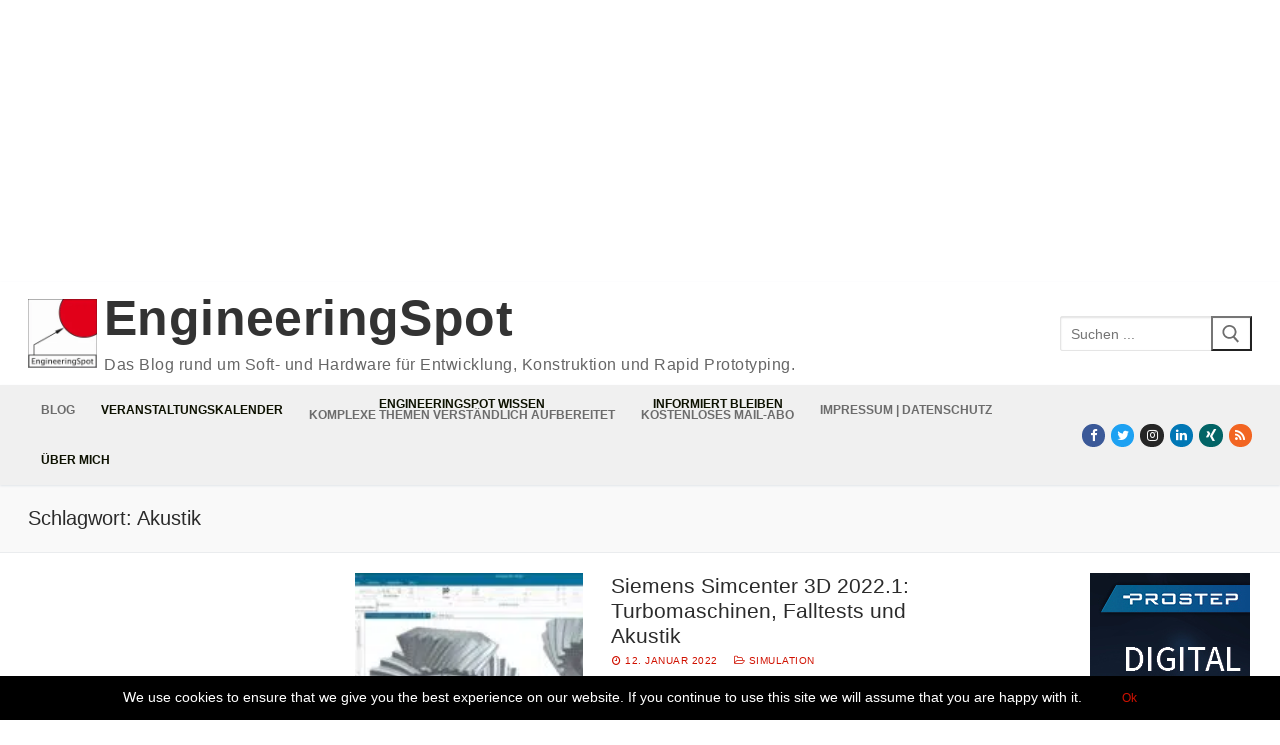

--- FILE ---
content_type: text/html; charset=UTF-8
request_url: https://www.engineeringspot.de/tag/akustik/
body_size: 21967
content:
<!doctype html>
<html lang="de">
<head>
	<meta charset="UTF-8">
	<meta name="viewport" content="width=device-width, initial-scale=1, maximum-scale=10.0, user-scalable=yes">
	<link rel="profile" href="http://gmpg.org/xfn/11">
	<meta name='robots' content='index, follow, max-image-preview:large, max-snippet:-1, max-video-preview:-1' />
	<style>img:is([sizes="auto" i], [sizes^="auto," i]) { contain-intrinsic-size: 3000px 1500px }</style>
	
	<!-- This site is optimized with the Yoast SEO Premium plugin v26.7 (Yoast SEO v26.7) - https://yoast.com/wordpress/plugins/seo/ -->
	<title>Akustik Archive &#8211; EngineeringSpot</title>
<style id="rocket-critical-css">@font-face{font-display:swap;font-family:'Timely_FontAwesome';src:url('//www.engineeringspot.de/wp-content/plugins/all-in-one-event-calendar/public/themes-ai1ec/vortex/font/fontawesome-webfont.eot?v=4.0.3');font-weight:normal;font-style:normal}.ai1ec-fa{display:inline-block;font-family:FontAwesome;font-style:normal;font-weight:normal;line-height:1;-webkit-font-smoothing:antialiased;-moz-osx-font-smoothing:grayscale}.ai1ec-fa-lg{font-size:1.3333333333333em;line-height:0.75em;vertical-align:-15%}.ai1ec-fa-fw{width:1.2857142857143em;text-align:center}.ai1ec-fa-file-text:before{content:"\f15c"}.ai1ec-fa{font-family:Timely_FontAwesome}li .ai1ec-fa,li .ai1ec-fa-lg:before{width:auto}@font-face{font-display:swap;font-family:'Timely Logo Icon';src:url('//www.engineeringspot.de/wp-content/plugins/all-in-one-event-calendar/public/themes-ai1ec/vortex/font/ai1ec-icons.eot');font-weight:normal;font-style:normal}[class*=" ai1ec-icon-"]:before{display:inline-block;font-family:'Timely Logo Icon';font-style:normal;font-weight:normal;speak:none;vertical-align:baseline}.ai1ec-icon-calendar:before{content:"\f073"}.ai1ec-icon-google:before{content:"\f0d5"}.ai1ec-icon-apple:before{content:"\f179"}.ai1ec-icon-windows:before{content:"\f17a"}.ai1ec-icon-timely:before{content:"\21"}.timely a{background:transparent}.timely *,.timely *:before,.timely *:after{-webkit-box-sizing:border-box;-moz-box-sizing:border-box;box-sizing:border-box}.timely a{color:#d01100;text-decoration:none}.timely ul{margin-top:0;margin-bottom:9px}.ai1ec-dropdown-menu{position:absolute;top:100%;left:0;z-index:10000;display:none;float:left;min-width:160px;padding:5px 0;margin:2px 0 0;list-style:none;font-size:13px;background-color:#fff;border:1px solid #ccc;border:1px solid rgba(0,0,0,0.15);border-radius:4px;-webkit-box-shadow:0 6px 12px rgba(0,0,0,0.175);box-shadow:0 6px 12px rgba(0,0,0,0.175);background-clip:padding-box}.ai1ec-dropdown-menu>li>a{display:block;padding:3px 20px;clear:both;font-weight:normal;line-height:1.428571429;color:#333;white-space:nowrap}.ai1ec-pull-left{float:left!important}@-ms-viewport{width:device-width}.ai1ec-dropdown-menu,ul.ai1ec-dropdown-menu{margin:0;text-align:left;list-style:none}.ai1ec-dropdown-menu li,ul.ai1ec-dropdown-menu li{margin:0;padding:0;list-style:none}.timely a,.timely a:link,.timely a:visited{font-weight:normal;text-decoration:none!important;box-shadow:none}.timely a{border:none}ul{box-sizing:border-box}:root{--wp--preset--font-size--normal:16px;--wp--preset--font-size--huge:42px}.screen-reader-text{border:0;clip-path:inset(50%);height:1px;margin:-1px;overflow:hidden;padding:0;position:absolute;width:1px;word-wrap:normal!important}html{line-height:1.15;-ms-text-size-adjust:100%;-webkit-text-size-adjust:100%}body{margin:0}article,aside,header,nav,section{display:block}h1{font-size:2em;margin:.67em 0}main{display:block}a{background-color:transparent;-webkit-text-decoration-skip:objects}b{font-weight:inherit}b{font-weight:bolder}img{border-style:none}svg:not(:root){overflow:hidden}button,input{font-family:sans-serif;font-size:100%;line-height:1.15;margin:0}button,input{overflow:visible}button{text-transform:none}[type=submit],button,html [type=button]{-webkit-appearance:button}[type=button]::-moz-focus-inner,[type=submit]::-moz-focus-inner,button::-moz-focus-inner{border-style:none;padding:0}[type=button]:-moz-focusring,[type=submit]:-moz-focusring,button:-moz-focusring{outline:1px dotted ButtonText}[type=search]{-webkit-appearance:textfield;outline-offset:-2px}[type=search]::-webkit-search-cancel-button,[type=search]::-webkit-search-decoration{-webkit-appearance:none}::-webkit-file-upload-button{-webkit-appearance:button;font:inherit}[class*=customify-grid-],[class~=customify-grid]{box-sizing:border-box;display:flex;flex-flow:row wrap;margin:0 -1em}[class*=customify-col-]{box-sizing:border-box;padding:0 1em 0;max-width:100%}[class*=customify-col-]{flex:none}[class*=customify-grid-][class*=-middle]{align-items:center}[class*=customify-col-][class*=-first]{order:-1}[class*=customify-grid-]>[class*=customify-col-1],[class~=customify-grid]>[class*=customify-col-1]{flex-basis:8.3333333333%;max-width:8.3333333333%}[class*=customify-grid-]>[class*=customify-col-2],[class~=customify-grid]>[class*=customify-col-2]{flex-basis:16.6666666667%;max-width:16.6666666667%}[class~=customify-grid]>[class*=customify-col-3]{flex-basis:25%;max-width:25%}[class*=customify-grid-]>[class*=customify-col-6],[class~=customify-grid]>[class*=customify-col-6]{flex-basis:50%;max-width:50%}[class*=customify-grid-]>[class*=customify-col-10],[class~=customify-grid]>[class*=customify-col-10]{flex-basis:83.3333333333%;max-width:83.3333333333%}[class*=customify-grid-]>[class*=customify-col-12],[class~=customify-grid]>[class*=customify-col-12]{flex-basis:100%;max-width:100%}@media screen and (max-width:64em){[class*=customify-grid-]>[class*=_md-1],[class~=customify-grid]>[class*=_md-1]{flex-basis:8.3333333333%;max-width:8.3333333333%}[class*=customify-grid-]>[class*=_md-2],[class~=customify-grid]>[class*=_md-2]{flex-basis:16.6666666667%;max-width:16.6666666667%}[class*=customify-grid-]>[class*=_md-6],[class~=customify-grid]>[class*=_md-6]{flex-basis:50%;max-width:50%}[class~=customify-grid]>[class*=_md-9]{flex-basis:75%;max-width:75%}[class*=customify-grid-]>[class*=_md-10],[class~=customify-grid]>[class*=_md-10]{flex-basis:83.3333333333%;max-width:83.3333333333%}[class*=customify-grid-]>[class*=_md-12],[class~=customify-grid]>[class*=_md-12]{flex-basis:100%;max-width:100%}}@media screen and (max-width:48em){[class*=customify-grid-]>[class*=_sm-1],[class~=customify-grid]>[class*=_sm-1]{flex-basis:8.3333333333%;max-width:8.3333333333%}[class*=customify-grid-]>[class*=_sm-2],[class~=customify-grid]>[class*=_sm-2]{flex-basis:16.6666666667%;max-width:16.6666666667%}[class*=customify-grid-]>[class*=_sm-6],[class~=customify-grid]>[class*=_sm-6]{flex-basis:50%;max-width:50%}[class*=customify-grid-]>[class*=_sm-10],[class~=customify-grid]>[class*=_sm-10]{flex-basis:83.3333333333%;max-width:83.3333333333%}[class*=customify-grid-]>[class*=_sm-12],[class~=customify-grid]>[class*=_sm-12]{flex-basis:100%;max-width:100%}}@media screen and (max-width:80em){[class*=customify-grid-]>:not([class*=_lg-0]),[class~=customify-grid]>:not([class*=_lg-0]){display:block}}@media screen and (max-width:64em){[class*=customify-grid-]>:not([class*=_md-0]),[class~=customify-grid]>:not([class*=_md-0]){display:block}[class~=customify-grid]>[class*=_md-0]{display:none}}@media screen and (max-width:48em){[class*=customify-grid-]>:not([class*=_sm-0]),[class~=customify-grid]>:not([class*=_sm-0]){display:block}}@media screen and (max-width:35.5em){[class*=customify-grid-]>:not([class*=_xs-0]),[class~=customify-grid]>:not([class*=_xs-0]){display:block}}body{color:#686868;font-family:-apple-system,BlinkMacSystemFont,"Segoe UI",Roboto,"Helvetica Neue",Arial,sans-serif;font-weight:400;line-height:1.618;-moz-osx-font-smoothing:grayscale;text-rendering:optimizeLegibility;-webkit-font-smoothing:antialiased}.h4,h1,h2{font-weight:400;font-family:-apple-system,BlinkMacSystemFont,"Segoe UI",Roboto,"Helvetica Neue",Arial,sans-serif;margin:0 0 .5407911001em;color:#2b2b2b;clear:both}h1{font-size:2.42em;line-height:1.216}@media screen and (max-width:1024px){h1{font-size:2.1em}}@media screen and (max-width:568px){h1{font-size:1.8em}}h2{font-size:2.1em;line-height:1.216}@media screen and (max-width:1024px){h2{font-size:1.9em}}@media screen and (max-width:568px){h2{font-size:1.7em}}.h4{font-size:1.41575em}p{margin:0 0 1.41575em}i{font-style:italic}ins{background:0 0;text-decoration:none}html{box-sizing:border-box}*,:after,:before{box-sizing:inherit}body{background:#fff}img{height:auto;max-width:100%}a.plain_color{color:currentColor}a{color:#1e4b75;text-decoration:none}ul{margin:0 0 1.618em 2.617924em;padding:0}ul{list-style:disc}form{margin-bottom:2em}input[type=search]{color:#282828;border:1px solid #e5e5e5;box-shadow:0 1px 2px rgba(0,0,0,.12) inset;padding:0 .75em;height:2.6em;width:100%;max-width:100%;vertical-align:middle;border-radius:1px;-moz-appearance:none;-webkit-appearance:none}body:not(.fl-builder-edit) .button{border:none;padding:0 1.3em;line-height:2.5em;min-height:2.6em;max-width:100%;font-weight:bolder;text-transform:uppercase;border-radius:1px;display:inline-block}.button:not(.components-button):not(.customize-partial-edit-shortcut-button),body:not(.fl-builder-edit) .button{color:#fff;background:#235787}button::-moz-focus-inner,input::-moz-focus-inner{border:0;padding:0}.screen-reader-text{clip:rect(1px,1px,1px,1px);position:absolute!important;height:1px;width:1px;overflow:hidden;word-wrap:normal!important}.site-content:after,.site-content:before,.site-header:after,.site-header:before{content:"";display:table;table-layout:fixed}.site-content:after,.site-header:after{clear:both}iframe{max-width:100%}.shape-circle{border-radius:50%}.text-xsmall{font-size:.72em}.text-uppercase{text-transform:uppercase;line-height:1.2}.text-uppercase.text-xsmall{letter-spacing:.5px}.link-meta,.link-meta a{color:#6d6d6d}.dark-mode .nav-menu>li>a{color:rgba(255,255,255,.79)}.dark-mode .header-search_box-item .search-form-fields{background:rgba(255,255,255,.03);border-color:rgba(255,255,255,.08);color:rgba(255,255,255,.79)}.dark-mode .header-search_box-item .search-form-fields .search-field{color:rgba(255,255,255,.79)}.dark-mode .header-search_box-item .search-submit{color:rgba(255,255,255,.79)}.header--row .light-mode{color:rgba(0,0,0,.6);background:rgba(255,255,255,.9)}.light-mode .site-title,.light-mode .site-title a{color:rgba(0,0,0,.8)}.light-mode .menu-mobile-toggle,.light-mode .nav-menu>li>a{color:rgba(0,0,0,.55)}.header-top{padding:0;text-size-adjust:100%;line-height:13px}.header-top .customify-grid .item--html{font-size:15px}.header-top .item--html{line-height:1.3}.header-top .light-mode{background:#f0f0f0}.header-main{padding:0}.header-main .light-mode{box-shadow:0 1px 2px 0 #e1e5ea;background:#fff}.header-bottom{padding:0;border-left:none;border-right:none}.header-bottom .light-mode{background:#f0f0f0;box-shadow:0 1px 2px 0 #e1e5ea}.site-header{position:relative;z-index:10}.site-header .customify-container{display:flex;flex-direction:column;justify-content:center}.builder-item .item--inner{display:inline-block;vertical-align:middle}.layout-fullwidth .customify-container{max-width:initial}@media screen and (min-width:1025px){.header--row .customify-grid{margin:0 -.5em}.header--row .customify-grid [class*=customify-col-]{padding-left:.5em;padding-right:.5em}}.header--row.layout-fullwidth .customify-container{border:0 none!important;box-shadow:none!important}.header--row.layout-fullwidth .customify-container{box-shadow:none!important}.page-titlebar{padding:21px 0 22px;border-bottom:1px solid #eaecee;word-break:break-word;background:#f9f9f9}@media screen and (max-width:1024px){.page-titlebar{padding:19px 0 20px}}@media screen and (max-width:568px){.page-titlebar{padding:18px 0 20px}}.page-titlebar .page-titlebar-inner{width:100%}.page-titlebar .titlebar-title{margin-bottom:0}.site-branding{display:flex;line-height:.9;vertical-align:middle}.site-branding a{display:inline-block;text-transform:uppercase;letter-spacing:.4px;font-weight:600}.site-branding img{display:block;width:auto;line-height:1}.site-branding .site-title{font-size:1.5em;margin:0;font-weight:600;line-height:1.216}.site-branding .site-description{margin:5px 0 7px 0}.site-branding.logo-left .logo-link{display:flex;flex-direction:column;justify-content:center}.site-branding.logo-left .site-name-desc{margin-left:7px;display:flex;flex-direction:column;justify-content:center}.item-button{display:inline-block}.site-header .cb-row--mobile .site-branding img{max-width:100%}.nav-menu-desktop .menu-item .link-before,.nav-menu-mobile .menu-item .link-before{position:relative;display:inline-flex;align-items:center}.nav-menu-desktop .menu{list-style:none;padding:0;margin:0}.nav-menu-desktop .menu li{display:inline-block;position:relative}.nav-menu-desktop .menu li:last-child{margin-right:0}.nav-menu-desktop .menu li a{display:inline-block;text-decoration-color:currentColor}.nav-menu-desktop .menu>li>a{padding:12px 13px 12px;display:inline-flex;align-items:center;text-transform:uppercase;font-weight:600;font-size:.85em;line-height:1}.nav-menu-desktop.style-full-height .nav-menu:after,.nav-menu-desktop.style-full-height .nav-menu:before{content:"";display:table}.nav-menu-desktop.style-full-height .nav-menu:after{clear:both}.nav-menu-desktop.style-full-height .nav-menu>li{float:left}.nav-menu-desktop.style-full-height .nav-menu>li>a{background:0 0;display:inline-flex;vertical-align:middle;align-items:center}.nav-menu-mobile .menu{margin:0;padding:0;list-style:none}.nav-menu-mobile .menu li:first-child>a{border-top:none}.nav-menu-mobile .menu li{list-style:none;position:relative;border-bottom:1px solid transparent}.nav-menu-mobile .menu li:last-child{border:none}.nav-menu-mobile .menu li a{display:block;padding:.55em 1.5em}.builder-item--search_box{max-width:100%}.header-search-form{display:flex;margin-bottom:0;width:100%;max-width:100%}.header-search-form .search-form-fields{border:1px solid;border-color:rgba(127,127,127,.2);box-shadow:0 1px 2px rgba(0,0,0,.12) inset;border-radius:2px}.header-search-form .search-field{display:block;width:100%;border-radius:2px;height:2.4em}.header-search-form button.search-submit{overflow:hidden;box-shadow:none;margin-left:-40px;background:0 0;color:#6d6d6d;line-height:0;padding:0 .7em;min-height:auto}.header-search-form button.search-submit svg{width:18px;height:18px}.header-search_box-item .header-search-form .search-field{border:0;box-shadow:none;background-color:transparent}.customify-builder-social-icons{display:inline-block;margin:0;padding:0;list-style:none;position:relative}.customify-builder-social-icons li{list-style:none;display:inline-block;margin:0 3px}.customify-builder-social-icons li:last-child{margin-right:0}.customify-builder-social-icons li:first-child{margin-left:0}.customify-builder-social-icons.color-default a{color:#fff}.customify-builder-social-icons a{color:currentColor;text-align:center;vertical-align:middle;width:100%;padding:.4em;display:inline-block;line-height:1;font-size:13px}.customify-builder-social-icons a i{width:1em;height:1em;position:relative;display:block}.customify-builder-social-icons a i:before{position:absolute;left:50%;-webkit-transform:translateX(-50%);-ms-transform:translateX(-50%);transform:translateX(-50%)}.customify-builder-social-icons [class*=social-icon-facebook]{background-color:#3b5998}.customify-builder-social-icons [class*=social-icon-instagram]{background-color:#262626}.customify-builder-social-icons [class*=social-icon-linkedin]{background-color:#0077b5}.customify-builder-social-icons [class*=social-icon-rss]{background-color:#f26522}.customify-builder-social-icons [class*=social-icon-twitter]{background-color:#1da1f2}.customify-builder-social-icons [class*=social-icon-xing]{background-color:#026466}.menu-mobile-toggle{text-align:center;background:0 0;box-shadow:none;color:currentColor}.nav-icon--label{background:0 0!important;text-transform:uppercase;font-size:.85em}.hamburger{padding:0;display:inline-block;font:inherit;color:inherit;text-transform:none;background-color:transparent;border:0;margin:0;overflow:visible}.hamburger-box{display:inline-block;position:relative;vertical-align:middle}.hamburger-inner{display:block;top:50%;background-color:currentcolor}.hamburger-inner,.hamburger-inner::after,.hamburger-inner::before{border-radius:0;position:absolute}.hamburger-inner::after,.hamburger-inner::before{content:"";display:block;background-color:inherit}.is-size-medium .hamburger .hamburger-box{margin-top:-2px;width:22px}.is-size-medium .hamburger .hamburger-inner{margin-top:-1px}.is-size-medium .hamburger .hamburger-inner,.is-size-medium .hamburger .hamburger-inner::after,.is-size-medium .hamburger .hamburger-inner::before{width:22px;height:2px}.is-size-medium .hamburger .hamburger-inner::before{top:-7px}.is-size-medium .hamburger .hamburger-inner::after{bottom:-7px}@media screen and (min-width:1025px){.is-size-desktop-medium .hamburger .hamburger-box{margin-top:-2px;width:22px}.is-size-desktop-medium .hamburger .hamburger-inner{margin-top:-1px}.is-size-desktop-medium .hamburger .hamburger-inner,.is-size-desktop-medium .hamburger .hamburger-inner::after,.is-size-desktop-medium .hamburger .hamburger-inner::before{width:22px;height:2px}.is-size-desktop-medium .hamburger .hamburger-inner::before{top:-7px}.is-size-desktop-medium .hamburger .hamburger-inner::after{bottom:-7px}}@media screen and (max-width:1024px){.is-size-tablet-medium .hamburger .hamburger-box{margin-top:-2px;width:22px}.is-size-tablet-medium .hamburger .hamburger-inner{margin-top:-1px}.is-size-tablet-medium .hamburger .hamburger-inner,.is-size-tablet-medium .hamburger .hamburger-inner::after,.is-size-tablet-medium .hamburger .hamburger-inner::before{width:22px;height:2px}.is-size-tablet-medium .hamburger .hamburger-inner::before{top:-7px}.is-size-tablet-medium .hamburger .hamburger-inner::after{bottom:-7px}}@media screen and (max-width:568px){.is-size-mobile-medium .hamburger .hamburger-box{margin-top:-2px;width:22px}.is-size-mobile-medium .hamburger .hamburger-inner{margin-top:-1px}.is-size-mobile-medium .hamburger .hamburger-inner,.is-size-mobile-medium .hamburger .hamburger-inner::after,.is-size-mobile-medium .hamburger .hamburger-inner::before{width:22px;height:2px}.is-size-mobile-medium .hamburger .hamburger-inner::before{top:-7px}.is-size-mobile-medium .hamburger .hamburger-inner::after{bottom:-7px}}.hamburger--squeeze.is-active .hamburger-inner{transform:rotate(45deg)}.hamburger--squeeze.is-active .hamburger-inner::before{top:0;opacity:0}.hamburger--squeeze.is-active .hamburger-inner::after{bottom:0;transform:rotate(-90deg)}body:before{position:fixed;top:0;right:0;left:0;bottom:0;z-index:-1;content:" ";background:rgba(0,0,0,.5);visibility:hidden;opacity:0}.header-menu-sidebar{padding:0;position:fixed;width:100%;max-width:100%;top:0;z-index:999900;visibility:hidden}.header-menu-sidebar .builder-item-sidebar{padding:1.4em 1.5em;border-bottom:1px solid transparent}.header-menu-sidebar .builder-item-sidebar:last-of-type{border-bottom:none}.header-menu-sidebar .builder-item-sidebar.mobile-item--menu,.header-menu-sidebar .builder-item-sidebar.mobile-item--primary-menu{padding:0}.header-menu-sidebar.dark-mode .nav-menu a{color:rgba(255,255,255,.79)}.header-menu-sidebar.dark-mode .builder-item-sidebar{border-color:rgba(255,255,255,.08)}.header-menu-sidebar.dark-mode .builder-item-sidebar:before{background:rgba(255,255,255,.08)}.header-menu-sidebar.dark-mode .header-menu-sidebar-bg:before{background:rgba(0,0,0,.9)}.header-menu-sidebar.dark-mode .nav-menu-mobile .menu li a{border-color:rgba(255,255,255,.08)}.header-menu-sidebar.dark-mode .menu li{border-color:rgba(255,255,255,.08)}.header-menu-sidebar-bg{position:relative;word-wrap:break-word;min-height:100%;display:block}.header-menu-sidebar-bg:before{content:"";position:absolute;top:0;bottom:0;left:0;right:0;display:block;min-height:100%}.header-menu-sidebar-inner{position:relative;word-wrap:break-word;min-height:100%;display:block;padding:1.2em 0}.menu_sidebar_slide_left .header-menu-sidebar{box-shadow:0 0 10px 0 rgba(0,0,0,.4);width:360px;left:0;transform:translate3d(-100%,0,0)}@media screen and (max-width:35.5em){.menu_sidebar_slide_left .header-menu-sidebar{width:auto;right:45px}}.close-sidebar-panel{display:none;z-index:999910;position:fixed;top:10px;right:12px}.close-sidebar-panel .hamburger-inner{background:rgba(255,255,255,.99)}.close-sidebar-panel .hamburger-inner::after,.close-sidebar-panel .hamburger-inner:before{background:inherit}.header-menu-sidebar .item--inner{transform:translateY(45px);opacity:0}.mobile-item--search_box .search-form-fields{width:100%}.cb-row--mobile{padding:0 .5em 0}.cb-row--mobile [class*=customify-col-]{padding:0 .5em 0}@media screen and (min-width:1025px){.hide-on-desktop{display:none}}@media screen and (max-width:1024px){.hide-on-tablet{display:none}}@media screen and (max-width:568px){.customify-grid .hide-on-mobile,.hide-on-mobile{display:none}}#page{position:relative}.customify-container{position:relative;padding-left:2em;padding-right:2em}.customify-container:after,.customify-container:before{content:"";display:table}.customify-container:after{clear:both}@media screen and (max-width:48em){.customify-container{padding-left:1em;padding-right:1em}}.customify-container{max-width:1248px;margin:0 auto}.site-content{background:#fff}#main,#sidebar-primary,#sidebar-secondary{padding-top:2.617924em;padding-bottom:2.617924em}@media screen and (max-width:1024px){.sidebar-content-sidebar #main{border-left:0 none}}@media screen and (max-width:1024px){.sidebar-content-sidebar #sidebar-secondary{order:5;display:none}}@media screen and (min-width:48em){.sidebar-content-sidebar .content-inner{padding-left:1em;padding-right:1em}}.entry-title{word-wrap:break-word}.entry-meta>span{display:inline-block;padding:5px 0}.entry-meta .sep{margin-left:8px;margin-right:8px}.posts-layout .entry{margin-bottom:2em}.posts-layout .entry--item{margin-bottom:15px}.posts-layout .entry--item:last-child{margin-bottom:0}.posts-layout .entry-inner{display:flex;flex-wrap:wrap;align-items:stretch;width:100%;border-bottom:1px solid #eaecee;padding-bottom:2em}@media screen and (max-width:568px){.posts-layout .entry-inner{display:block}}.posts-layout .entry-media{position:relative;max-width:100%;flex-basis:40%;padding-top:0;overflow:hidden}@media screen and (max-width:568px){.posts-layout .entry-media{margin-bottom:1em;width:100%!important;padding-top:56.25%}}.posts-layout .entry-thumbnail{position:absolute;top:0;bottom:0;width:100%;height:100%;display:flex;line-height:0;background-color:#d5d5d5}.posts-layout .entry-thumbnail img{object-fit:cover;width:100%;height:auto}.posts-layout .entry-title{font-size:1.5em;font-weight:500;word-wrap:break-word;display:flex;align-items:center}.posts-layout .entry-title a{text-align:inherit;display:block;flex-basis:100%}.posts-layout .entry-excerpt p:last-child{margin-bottom:0}.posts-layout .entry-media-link{position:absolute;top:0;left:0;right:0;bottom:0;display:block;z-index:30}.posts-layout .entry-content-data{flex:1;word-wrap:break-word;max-width:100%}.posts-layout .entry-readmore{margin-top:1em}.posts-layout .readmore-button{display:inline-block;line-height:1;border:1px solid #235787;color:#235787;border-radius:2px;padding:7px 17px;font-size:13px;text-transform:uppercase;letter-spacing:.5px;font-weight:500}.posts-layout .entry-content-data{display:flex;flex-flow:column nowrap}.posts-layout .entry-article-part{position:relative;width:100%;margin-bottom:15px}.posts-layout .entry-article-part:first-child{margin-top:0}.posts-layout .entry-article-part.entry-article-footer{display:flex;margin-top:auto;margin-bottom:0;justify-content:space-between}.posts-layout .entry-article-part.entry-article-footer.only-more .entry-readmore{width:100%}.posts-layout .entry-article-footer{align-items:center}.posts-layout .entry-article-footer>*{margin-bottom:0;margin-top:0;display:inline-block}.posts-layout .entry-thumbnail:before{content:"";display:block;position:absolute;top:0;left:0;bottom:0;right:0;z-index:2}.widget-area .widget{margin-bottom:2em}.widget-area .widget ul{list-style:none;padding:0;margin:0}.widget-area .widget ul:after{clear:both;content:".";display:block;height:0;visibility:hidden}.widget-area .widget ul li{margin:0 0 .6em}.widget-area .widget :last-child{margin-bottom:0}.scrolltop{position:fixed;bottom:15px;text-align:center;padding:0;margin:0;z-index:60;visibility:visible}.scrolltop.hide{opacity:0}.scrolltop.right{right:15px}.scrolltop i{height:35px;width:35px;display:block;font-size:20px;background:#333;color:#fff;position:relative;border-radius:3px}.scrolltop i:before{position:absolute;top:50%;left:50%;transform:translate(-50%,-51%)}.posts-layout.layout--blog_lateral .entry-media{margin-right:2em}@media screen and (max-width:568px){.posts-layout.layout--blog_lateral .entry-media{margin-right:0}}.customify_cookie_notice{text-align:center;padding:.666em 1.333em;background:#000;color:#fff;display:none;position:fixed;z-index:1000}@media screen and (max-width:35.5em){.customify_cookie_notice{font-size:.9em}}@media screen and (max-width:35.5em){.customify_cookie_notice .notice-content{display:block}}.customify_cookie_notice.cn-position-bottom{bottom:0;left:0;right:0}.customify_cookie_notice .customify-set-cookie.button{display:inline-block;padding:.533em 1.666em;line-height:1;min-height:auto;border-radius:3px;margin-left:1.333em;font-size:.8666em}@media screen and (max-width:35.5em){.customify_cookie_notice .customify-set-cookie.button{margin-top:.5em;margin-left:0}}@media screen and (max-width:48em){.customify_cookie_notice .customify-set-cookie.button{font-size:.9em}}.customify-has-cookie-bar .customify_cookie_notice{display:block}.customify-has-cookie-bar .scrolltop{z-index:1100}</style>
	<link rel="canonical" href="https://www.engineeringspot.de/tag/akustik/" />
	<meta property="og:locale" content="de_DE" />
	<meta property="og:type" content="article" />
	<meta property="og:title" content="Akustik Archive" />
	<meta property="og:url" content="https://www.engineeringspot.de/tag/akustik/" />
	<meta property="og:site_name" content="EngineeringSpot" />
	<meta property="og:image" content="https://www.engineeringspot.de/wp-content/uploads/2014/07/Logo_2_300.jpg" />
	<meta property="og:image:width" content="300" />
	<meta property="og:image:height" content="300" />
	<meta property="og:image:type" content="image/jpeg" />
	<meta name="twitter:card" content="summary_large_image" />
	<meta name="twitter:site" content="@EngineeringSpot" />
	<script type="application/ld+json" class="yoast-schema-graph">{"@context":"https://schema.org","@graph":[{"@type":"CollectionPage","@id":"https://www.engineeringspot.de/tag/akustik/","url":"https://www.engineeringspot.de/tag/akustik/","name":"Akustik Archive &#8211; EngineeringSpot","isPartOf":{"@id":"https://www.engineeringspot.de/#website"},"primaryImageOfPage":{"@id":"https://www.engineeringspot.de/tag/akustik/#primaryimage"},"image":{"@id":"https://www.engineeringspot.de/tag/akustik/#primaryimage"},"thumbnailUrl":"https://www.engineeringspot.de/wp-content/uploads/2022/01/220111Simcenter-3D-2022_1.jpg","breadcrumb":{"@id":"https://www.engineeringspot.de/tag/akustik/#breadcrumb"},"inLanguage":"de"},{"@type":"ImageObject","inLanguage":"de","@id":"https://www.engineeringspot.de/tag/akustik/#primaryimage","url":"https://www.engineeringspot.de/wp-content/uploads/2022/01/220111Simcenter-3D-2022_1.jpg","contentUrl":"https://www.engineeringspot.de/wp-content/uploads/2022/01/220111Simcenter-3D-2022_1.jpg","width":1920,"height":1040,"caption":"Mit Simcenter 3D 2022.1 lassen sich NVH-Analysen für Mechanismen mit spiralförmigen Kegelrädern wie Kfz-Differentiale erstellen (Alle Bilder: Siemens)."},{"@type":"BreadcrumbList","@id":"https://www.engineeringspot.de/tag/akustik/#breadcrumb","itemListElement":[{"@type":"ListItem","position":1,"name":"Home","item":"https://www.engineeringspot.de/"},{"@type":"ListItem","position":2,"name":"Akustik"}]},{"@type":"WebSite","@id":"https://www.engineeringspot.de/#website","url":"https://www.engineeringspot.de/","name":"EngineeringSpot","description":"Das Blog rund um Soft- und Hardware für Entwicklung, Konstruktion und Rapid Prototyping.","publisher":{"@id":"https://www.engineeringspot.de/#organization"},"potentialAction":[{"@type":"SearchAction","target":{"@type":"EntryPoint","urlTemplate":"https://www.engineeringspot.de/?s={search_term_string}"},"query-input":{"@type":"PropertyValueSpecification","valueRequired":true,"valueName":"search_term_string"}}],"inLanguage":"de"},{"@type":"Organization","@id":"https://www.engineeringspot.de/#organization","name":"EngineeringSpot.de","url":"https://www.engineeringspot.de/","logo":{"@type":"ImageObject","inLanguage":"de","@id":"https://www.engineeringspot.de/#/schema/logo/image/","url":"https://www.engineeringspot.de/wp-content/uploads/2014/07/Logo_2_300.jpg","contentUrl":"https://www.engineeringspot.de/wp-content/uploads/2014/07/Logo_2_300.jpg","width":300,"height":300,"caption":"EngineeringSpot.de"},"image":{"@id":"https://www.engineeringspot.de/#/schema/logo/image/"},"sameAs":["https://www.facebook.com/EngineeringSpot","https://x.com/EngineeringSpot","https://www.instagram.com/ralfsteck/","https://www.linkedin.com/company/engineeringspot","https://www.pinterest.de/ralfsteck/engineeringspot/","https://www.youtube.com/c/RalfSteck"]}]}</script>
	<!-- / Yoast SEO Premium plugin. -->


<link rel='dns-prefetch' href='//stats.wp.com' />

<link rel="alternate" type="application/rss+xml" title="EngineeringSpot &raquo; Feed" href="https://www.engineeringspot.de/feed/" />
<link rel="alternate" type="application/rss+xml" title="EngineeringSpot &raquo; Kommentar-Feed" href="https://www.engineeringspot.de/comments/feed/" />
<link rel="alternate" type="application/rss+xml" title="EngineeringSpot &raquo; Akustik Schlagwort-Feed" href="https://www.engineeringspot.de/tag/akustik/feed/" />
<link data-minify="1" rel='preload'  href='https://www.engineeringspot.de/wp-content/cache/min/1/wp-content/plugins/all-in-one-event-calendar/cache/9c13f250_ai1ec_parsed_css.css?ver=1758726952' data-rocket-async="style" as="style" onload="this.onload=null;this.rel='stylesheet'" onerror="this.removeAttribute('data-rocket-async')"  type='text/css' media='all' />
<style id='wp-emoji-styles-inline-css' type='text/css'>

	img.wp-smiley, img.emoji {
		display: inline !important;
		border: none !important;
		box-shadow: none !important;
		height: 1em !important;
		width: 1em !important;
		margin: 0 0.07em !important;
		vertical-align: -0.1em !important;
		background: none !important;
		padding: 0 !important;
	}
</style>
<link rel='preload'  href='https://www.engineeringspot.de/wp-includes/css/dist/block-library/style.min.css?ver=6.8.3' data-rocket-async="style" as="style" onload="this.onload=null;this.rel='stylesheet'" onerror="this.removeAttribute('data-rocket-async')"  type='text/css' media='all' />
<style id='classic-theme-styles-inline-css' type='text/css'>
/*! This file is auto-generated */
.wp-block-button__link{color:#fff;background-color:#32373c;border-radius:9999px;box-shadow:none;text-decoration:none;padding:calc(.667em + 2px) calc(1.333em + 2px);font-size:1.125em}.wp-block-file__button{background:#32373c;color:#fff;text-decoration:none}
</style>
<style id='global-styles-inline-css' type='text/css'>
:root{--wp--preset--aspect-ratio--square: 1;--wp--preset--aspect-ratio--4-3: 4/3;--wp--preset--aspect-ratio--3-4: 3/4;--wp--preset--aspect-ratio--3-2: 3/2;--wp--preset--aspect-ratio--2-3: 2/3;--wp--preset--aspect-ratio--16-9: 16/9;--wp--preset--aspect-ratio--9-16: 9/16;--wp--preset--color--black: #000000;--wp--preset--color--cyan-bluish-gray: #abb8c3;--wp--preset--color--white: #ffffff;--wp--preset--color--pale-pink: #f78da7;--wp--preset--color--vivid-red: #cf2e2e;--wp--preset--color--luminous-vivid-orange: #ff6900;--wp--preset--color--luminous-vivid-amber: #fcb900;--wp--preset--color--light-green-cyan: #7bdcb5;--wp--preset--color--vivid-green-cyan: #00d084;--wp--preset--color--pale-cyan-blue: #8ed1fc;--wp--preset--color--vivid-cyan-blue: #0693e3;--wp--preset--color--vivid-purple: #9b51e0;--wp--preset--gradient--vivid-cyan-blue-to-vivid-purple: linear-gradient(135deg,rgba(6,147,227,1) 0%,rgb(155,81,224) 100%);--wp--preset--gradient--light-green-cyan-to-vivid-green-cyan: linear-gradient(135deg,rgb(122,220,180) 0%,rgb(0,208,130) 100%);--wp--preset--gradient--luminous-vivid-amber-to-luminous-vivid-orange: linear-gradient(135deg,rgba(252,185,0,1) 0%,rgba(255,105,0,1) 100%);--wp--preset--gradient--luminous-vivid-orange-to-vivid-red: linear-gradient(135deg,rgba(255,105,0,1) 0%,rgb(207,46,46) 100%);--wp--preset--gradient--very-light-gray-to-cyan-bluish-gray: linear-gradient(135deg,rgb(238,238,238) 0%,rgb(169,184,195) 100%);--wp--preset--gradient--cool-to-warm-spectrum: linear-gradient(135deg,rgb(74,234,220) 0%,rgb(151,120,209) 20%,rgb(207,42,186) 40%,rgb(238,44,130) 60%,rgb(251,105,98) 80%,rgb(254,248,76) 100%);--wp--preset--gradient--blush-light-purple: linear-gradient(135deg,rgb(255,206,236) 0%,rgb(152,150,240) 100%);--wp--preset--gradient--blush-bordeaux: linear-gradient(135deg,rgb(254,205,165) 0%,rgb(254,45,45) 50%,rgb(107,0,62) 100%);--wp--preset--gradient--luminous-dusk: linear-gradient(135deg,rgb(255,203,112) 0%,rgb(199,81,192) 50%,rgb(65,88,208) 100%);--wp--preset--gradient--pale-ocean: linear-gradient(135deg,rgb(255,245,203) 0%,rgb(182,227,212) 50%,rgb(51,167,181) 100%);--wp--preset--gradient--electric-grass: linear-gradient(135deg,rgb(202,248,128) 0%,rgb(113,206,126) 100%);--wp--preset--gradient--midnight: linear-gradient(135deg,rgb(2,3,129) 0%,rgb(40,116,252) 100%);--wp--preset--font-size--small: 13px;--wp--preset--font-size--medium: 20px;--wp--preset--font-size--large: 36px;--wp--preset--font-size--x-large: 42px;--wp--preset--spacing--20: 0.44rem;--wp--preset--spacing--30: 0.67rem;--wp--preset--spacing--40: 1rem;--wp--preset--spacing--50: 1.5rem;--wp--preset--spacing--60: 2.25rem;--wp--preset--spacing--70: 3.38rem;--wp--preset--spacing--80: 5.06rem;--wp--preset--shadow--natural: 6px 6px 9px rgba(0, 0, 0, 0.2);--wp--preset--shadow--deep: 12px 12px 50px rgba(0, 0, 0, 0.4);--wp--preset--shadow--sharp: 6px 6px 0px rgba(0, 0, 0, 0.2);--wp--preset--shadow--outlined: 6px 6px 0px -3px rgba(255, 255, 255, 1), 6px 6px rgba(0, 0, 0, 1);--wp--preset--shadow--crisp: 6px 6px 0px rgba(0, 0, 0, 1);}:where(.is-layout-flex){gap: 0.5em;}:where(.is-layout-grid){gap: 0.5em;}body .is-layout-flex{display: flex;}.is-layout-flex{flex-wrap: wrap;align-items: center;}.is-layout-flex > :is(*, div){margin: 0;}body .is-layout-grid{display: grid;}.is-layout-grid > :is(*, div){margin: 0;}:where(.wp-block-columns.is-layout-flex){gap: 2em;}:where(.wp-block-columns.is-layout-grid){gap: 2em;}:where(.wp-block-post-template.is-layout-flex){gap: 1.25em;}:where(.wp-block-post-template.is-layout-grid){gap: 1.25em;}.has-black-color{color: var(--wp--preset--color--black) !important;}.has-cyan-bluish-gray-color{color: var(--wp--preset--color--cyan-bluish-gray) !important;}.has-white-color{color: var(--wp--preset--color--white) !important;}.has-pale-pink-color{color: var(--wp--preset--color--pale-pink) !important;}.has-vivid-red-color{color: var(--wp--preset--color--vivid-red) !important;}.has-luminous-vivid-orange-color{color: var(--wp--preset--color--luminous-vivid-orange) !important;}.has-luminous-vivid-amber-color{color: var(--wp--preset--color--luminous-vivid-amber) !important;}.has-light-green-cyan-color{color: var(--wp--preset--color--light-green-cyan) !important;}.has-vivid-green-cyan-color{color: var(--wp--preset--color--vivid-green-cyan) !important;}.has-pale-cyan-blue-color{color: var(--wp--preset--color--pale-cyan-blue) !important;}.has-vivid-cyan-blue-color{color: var(--wp--preset--color--vivid-cyan-blue) !important;}.has-vivid-purple-color{color: var(--wp--preset--color--vivid-purple) !important;}.has-black-background-color{background-color: var(--wp--preset--color--black) !important;}.has-cyan-bluish-gray-background-color{background-color: var(--wp--preset--color--cyan-bluish-gray) !important;}.has-white-background-color{background-color: var(--wp--preset--color--white) !important;}.has-pale-pink-background-color{background-color: var(--wp--preset--color--pale-pink) !important;}.has-vivid-red-background-color{background-color: var(--wp--preset--color--vivid-red) !important;}.has-luminous-vivid-orange-background-color{background-color: var(--wp--preset--color--luminous-vivid-orange) !important;}.has-luminous-vivid-amber-background-color{background-color: var(--wp--preset--color--luminous-vivid-amber) !important;}.has-light-green-cyan-background-color{background-color: var(--wp--preset--color--light-green-cyan) !important;}.has-vivid-green-cyan-background-color{background-color: var(--wp--preset--color--vivid-green-cyan) !important;}.has-pale-cyan-blue-background-color{background-color: var(--wp--preset--color--pale-cyan-blue) !important;}.has-vivid-cyan-blue-background-color{background-color: var(--wp--preset--color--vivid-cyan-blue) !important;}.has-vivid-purple-background-color{background-color: var(--wp--preset--color--vivid-purple) !important;}.has-black-border-color{border-color: var(--wp--preset--color--black) !important;}.has-cyan-bluish-gray-border-color{border-color: var(--wp--preset--color--cyan-bluish-gray) !important;}.has-white-border-color{border-color: var(--wp--preset--color--white) !important;}.has-pale-pink-border-color{border-color: var(--wp--preset--color--pale-pink) !important;}.has-vivid-red-border-color{border-color: var(--wp--preset--color--vivid-red) !important;}.has-luminous-vivid-orange-border-color{border-color: var(--wp--preset--color--luminous-vivid-orange) !important;}.has-luminous-vivid-amber-border-color{border-color: var(--wp--preset--color--luminous-vivid-amber) !important;}.has-light-green-cyan-border-color{border-color: var(--wp--preset--color--light-green-cyan) !important;}.has-vivid-green-cyan-border-color{border-color: var(--wp--preset--color--vivid-green-cyan) !important;}.has-pale-cyan-blue-border-color{border-color: var(--wp--preset--color--pale-cyan-blue) !important;}.has-vivid-cyan-blue-border-color{border-color: var(--wp--preset--color--vivid-cyan-blue) !important;}.has-vivid-purple-border-color{border-color: var(--wp--preset--color--vivid-purple) !important;}.has-vivid-cyan-blue-to-vivid-purple-gradient-background{background: var(--wp--preset--gradient--vivid-cyan-blue-to-vivid-purple) !important;}.has-light-green-cyan-to-vivid-green-cyan-gradient-background{background: var(--wp--preset--gradient--light-green-cyan-to-vivid-green-cyan) !important;}.has-luminous-vivid-amber-to-luminous-vivid-orange-gradient-background{background: var(--wp--preset--gradient--luminous-vivid-amber-to-luminous-vivid-orange) !important;}.has-luminous-vivid-orange-to-vivid-red-gradient-background{background: var(--wp--preset--gradient--luminous-vivid-orange-to-vivid-red) !important;}.has-very-light-gray-to-cyan-bluish-gray-gradient-background{background: var(--wp--preset--gradient--very-light-gray-to-cyan-bluish-gray) !important;}.has-cool-to-warm-spectrum-gradient-background{background: var(--wp--preset--gradient--cool-to-warm-spectrum) !important;}.has-blush-light-purple-gradient-background{background: var(--wp--preset--gradient--blush-light-purple) !important;}.has-blush-bordeaux-gradient-background{background: var(--wp--preset--gradient--blush-bordeaux) !important;}.has-luminous-dusk-gradient-background{background: var(--wp--preset--gradient--luminous-dusk) !important;}.has-pale-ocean-gradient-background{background: var(--wp--preset--gradient--pale-ocean) !important;}.has-electric-grass-gradient-background{background: var(--wp--preset--gradient--electric-grass) !important;}.has-midnight-gradient-background{background: var(--wp--preset--gradient--midnight) !important;}.has-small-font-size{font-size: var(--wp--preset--font-size--small) !important;}.has-medium-font-size{font-size: var(--wp--preset--font-size--medium) !important;}.has-large-font-size{font-size: var(--wp--preset--font-size--large) !important;}.has-x-large-font-size{font-size: var(--wp--preset--font-size--x-large) !important;}
:where(.wp-block-post-template.is-layout-flex){gap: 1.25em;}:where(.wp-block-post-template.is-layout-grid){gap: 1.25em;}
:where(.wp-block-columns.is-layout-flex){gap: 2em;}:where(.wp-block-columns.is-layout-grid){gap: 2em;}
:root :where(.wp-block-pullquote){font-size: 1.5em;line-height: 1.6;}
</style>
<link data-minify="1" rel='preload'  href='https://www.engineeringspot.de/wp-content/cache/min/1/wp-content/plugins/simple-tags/assets/frontend/css/frontend.css?ver=1758726952' data-rocket-async="style" as="style" onload="this.onload=null;this.rel='stylesheet'" onerror="this.removeAttribute('data-rocket-async')"  type='text/css' media='all' />
<link data-minify="1" rel='preload'  href='https://www.engineeringspot.de/wp-content/cache/min/1/wp-content/plugins/simple-lightbox/client/css/app.css?ver=1758726952' data-rocket-async="style" as="style" onload="this.onload=null;this.rel='stylesheet'" onerror="this.removeAttribute('data-rocket-async')"  type='text/css' media='all' />
<link data-minify="1" rel='preload'  href='https://www.engineeringspot.de/wp-content/cache/min/1/wp-content/themes/customify/assets/fonts/font-awesome/css/font-awesome.min.css?ver=1758726952' data-rocket-async="style" as="style" onload="this.onload=null;this.rel='stylesheet'" onerror="this.removeAttribute('data-rocket-async')"  type='text/css' media='all' />
<link rel='preload'  href='https://www.engineeringspot.de/wp-content/themes/customify/style.min.css?ver=0.4.13' data-rocket-async="style" as="style" onload="this.onload=null;this.rel='stylesheet'" onerror="this.removeAttribute('data-rocket-async')"  type='text/css' media='all' />
<style id='customify-style-inline-css' type='text/css'>
.customify-container, .layout-contained, .site-framed .site, .site-boxed .site { max-width: 2000px; } .main-layout-content .entry-content > .alignwide { width: calc( 2000px - 4em ); max-width: 100vw;  }.header-top .header--row-inner,body:not(.fl-builder-edit) .button,body:not(.fl-builder-edit) button:not(.menu-mobile-toggle, .components-button, .customize-partial-edit-shortcut-button),body:not(.fl-builder-edit) input[type="button"]:not(.ed_button),button.button,input[type="button"]:not(.ed_button, .components-button, .customize-partial-edit-shortcut-button),input[type="reset"]:not(.components-button, .customize-partial-edit-shortcut-button),input[type="submit"]:not(.components-button, .customize-partial-edit-shortcut-button),.pagination .nav-links > *:hover,.pagination .nav-links span,.nav-menu-desktop.style-full-height .primary-menu-ul > li.current-menu-item > a,.nav-menu-desktop.style-full-height .primary-menu-ul > li.current-menu-ancestor > a,.nav-menu-desktop.style-full-height .primary-menu-ul > li > a:hover,.posts-layout .readmore-button:hover{    background-color: #d01100;}.posts-layout .readmore-button {color: #d01100;}.pagination .nav-links > *:hover,.pagination .nav-links span,.entry-single .tags-links a:hover,.entry-single .cat-links a:hover,.posts-layout .readmore-button,.posts-layout .readmore-button:hover{    border-color: #d01100;}.customify-builder-btn{    background-color: #c3512f;}body{    color: #000000;}abbr, acronym {    border-bottom-color: #000000;}a                {                    color: #d01100;}a:hover,a:focus,.link-meta:hover, .link-meta a:hover{    color: #111111;}h2 + h3,.comments-area h2 + .comments-title,.h2 + h3,.comments-area .h2 + .comments-title,.page-breadcrumb {    border-top-color: #eaecee;}blockquote,.site-content .widget-area .menu li.current-menu-item > a:before{    border-left-color: #eaecee;}@media screen and (min-width: 64em) {    .comment-list .children li.comment {        border-left-color: #eaecee;    }    .comment-list .children li.comment:after {        background-color: #eaecee;    }}.page-titlebar, .page-breadcrumb,.posts-layout .entry-inner {    border-bottom-color: #eaecee;}.header-search-form .search-field,.entry-content .page-links a,.header-search-modal,.pagination .nav-links > *,.entry-footer .tags-links a, .entry-footer .cat-links a,.search .content-area article,.site-content .widget-area .menu li.current-menu-item > a,.posts-layout .entry-inner,.post-navigation .nav-links,article.comment .comment-meta,.widget-area .widget_pages li a, .widget-area .widget_categories li a, .widget-area .widget_archive li a, .widget-area .widget_meta li a, .widget-area .widget_nav_menu li a, .widget-area .widget_product_categories li a, .widget-area .widget_recent_entries li a, .widget-area .widget_rss li a,.widget-area .widget_recent_comments li{    border-color: #eaecee;}.header-search-modal::before {    border-top-color: #eaecee;    border-left-color: #eaecee;}@media screen and (min-width: 48em) {    .content-sidebar.sidebar_vertical_border .content-area {        border-right-color: #eaecee;    }    .sidebar-content.sidebar_vertical_border .content-area {        border-left-color: #eaecee;    }    .sidebar-sidebar-content.sidebar_vertical_border .sidebar-primary {        border-right-color: #eaecee;    }    .sidebar-sidebar-content.sidebar_vertical_border .sidebar-secondary {        border-right-color: #eaecee;    }    .content-sidebar-sidebar.sidebar_vertical_border .sidebar-primary {        border-left-color: #eaecee;    }    .content-sidebar-sidebar.sidebar_vertical_border .sidebar-secondary {        border-left-color: #eaecee;    }    .sidebar-content-sidebar.sidebar_vertical_border .content-area {        border-left-color: #eaecee;        border-right-color: #eaecee;    }    .sidebar-content-sidebar.sidebar_vertical_border .content-area {        border-left-color: #eaecee;        border-right-color: #eaecee;    }}article.comment .comment-post-author {background: #d01100;}.pagination .nav-links > *,.link-meta,.link-meta a,.color-meta,.entry-single .tags-links:before,.entry-single .cats-links:before{    color: #d01100;}h1, h2, h3, h4, h5, h6 { color: #2b2b2b;}.site-content .widget-title { color: #444444;}body {text-transform: none;font-size: 14px;}h1, h2, h3, h4, h5, h6, .h1, .h2, .h3, .h4, .h5, .h6 {text-transform: none;}.site-content .widget-title {font-weight: bold;text-transform: none;}.site-branding .site-title, .site-branding .site-title a {text-transform: none;font-size: 50px;line-height: 64px;}.site-branding .site-description {text-transform: none;font-size: 16px;}.entry-content h1, .wp-block h1, .entry-single .entry-title {font-weight: bold;font-size: 19px;}.entry-content h2, .wp-block h2 {font-weight: bold;font-size: 17px;}#page-cover {background-image: url("https://www.engineeringspot.de/wp-content/themes/customify/assets/images/default-cover.jpg");}.header--row:not(.header--transparent).header-top .header--row-inner  {background-color: #ffffff;} .header-search_icon-item .header-search-modal  {border-style: solid;} .header-search_icon-item .search-field  {border-style: solid;} .dark-mode .header-search_box-item .search-form-fields, .header-search_box-item .search-form-fields  {border-style: solid;} .builder-item--primary-menu .nav-icon-angle { width: 0px; height: 0px; }.header--row:not(.header--transparent) .builder-item--primary-menu .nav-menu-desktop .primary-menu-ul > li > a:hover, .header--row:not(.header--transparent) .builder-item--primary-menu .nav-menu-desktop .primary-menu-ul > li.current-menu-item > a, .header--row:not(.header--transparent) .builder-item--primary-menu .nav-menu-desktop .primary-menu-ul > li.current-menu-ancestor > a, .header--row:not(.header--transparent) .builder-item--primary-menu .nav-menu-desktop .primary-menu-ul > li.current-menu-parent > a  {color: #ffffff; text-decoration-color: #ffffff;background-color: rgba(208,17,0,0.46);} .builder-item--footer_copyright, .builder-item--footer_copyright p {text-transform: none;}#blog-posts .entry-inner:hover  {box-shadow: 0px 0px 0px 0px #ffffff ;;} #blog-posts .entry-article-body  {color: #000000; text-decoration-color: #000000;background-color: #ffffff;box-shadow: 0px 0px 0px 0px #ffffff ;;} #blog-posts .entry-article-footer  {color: #ffffff; text-decoration-color: #ffffff;border-color: #ffffff;box-shadow: 0px 0px 0px 0px #ffffff ;;} #blog-posts .entry-article-header .entry--item, #blog-posts .entry-article-body .entry--item, #blog-posts .entry-article-media .entry--item {margin-bottom: 1px;}#blog-posts .posts-layout .entry-media {border-radius: 0px;}body  {background-color: #FFFFFF;} .site-content .content-area  {background-color: #FFFFFF;} /* CSS for desktop */#sidebar-secondary, #sidebar-primary, #main {padding-top: 20px;padding-bottom: 0px;}#page-cover .page-cover-inner {min-height: 300px;}.header--row.header-top .customify-grid, .header--row.header-top .style-full-height .primary-menu-ul > li > a {min-height: 90px;}.header--row.header-main .customify-grid, .header--row.header-main .style-full-height .primary-menu-ul > li > a {min-height: 100px;}.header--row.header-bottom .customify-grid, .header--row.header-bottom .style-full-height .primary-menu-ul > li > a {min-height: 50px;}.header--row .builder-first--html {text-align: left;}.site-header .site-branding img { max-width: 69px; } .site-header .cb-row--mobile .site-branding img { width: 69px; }.header--row .builder-item--logo, .builder-item.builder-item--group .item--inner.builder-item--logo {margin-top: 4px;margin-right: 10px;margin-bottom: 4px;margin-left: 0px;}.header--row .builder-first--logo {text-align: left;}.header--row .builder-first--nav-icon {text-align: right;}.header-search_icon-item .search-submit {margin-left: -40px;}.header-search_box-item .search-submit{margin-left: -40px;} .header-search_box-item .woo_bootster_search .search-submit{margin-left: -40px;} .header-search_box-item .header-search-form button.search-submit{margin-left:-40px;}.header--row .builder-first--search_box {text-align: right;}.header--row .builder-first--primary-menu {text-align: center;}.header--row .builder-first--social-icons {text-align: right;}.header--row .builder-first--html_2 {text-align: right;}#blog-posts .entry-article-header  {margin-top: 0px;margin-right: 0px;margin-bottom: 0px;margin-left: 0px;} #blog-posts .entry-article-body  {margin-top: 0px;margin-right: 0px;margin-bottom: 0px;margin-left: 0px;padding-top: 1px;padding-right: 1px;padding-bottom: 1px;padding-left: 1px;} #blog-posts .entry .entry-excerpt {text-align: left;}#blog-posts .entry .entry-meta {text-align: left;}#blog-posts .entry-readmore {text-align: left}.related-post .related-thumbnail a { padding-top: 87%; } .related-post .related-thumbnail img { width: 100%;position: absolute; top: 0px; right: 0px; display: block; height: 100%; object-fit: cover; }/* CSS for tablet */@media screen and (max-width: 1024px) { #page-cover .page-cover-inner {min-height: 250px;}.header--row .builder-first--nav-icon {text-align: right;}.header-search_icon-item .search-submit {margin-left: -40px;}.header-search_box-item .search-submit{margin-left: -40px;} .header-search_box-item .woo_bootster_search .search-submit{margin-left: -40px;} .header-search_box-item .header-search-form button.search-submit{margin-left:-40px;} }/* CSS for mobile */@media screen and (max-width: 568px) { #page-cover .page-cover-inner {min-height: 200px;}.header--row.header-top .customify-grid, .header--row.header-top .style-full-height .primary-menu-ul > li > a {min-height: 33px;}.header-menu-sidebar-inner {text-align: left;}.header--row .builder-first--nav-icon {text-align: right;}.header-search_icon-item .search-submit {margin-left: -40px;}.header-search_box-item .search-submit{margin-left: -40px;} .header-search_box-item .woo_bootster_search .search-submit{margin-left: -40px;} .header-search_box-item .header-search-form button.search-submit{margin-left:-40px;} }
</style>
<link data-minify="1" rel='preload'  href='https://www.engineeringspot.de/wp-content/cache/min/1/wp-content/uploads/customify-pro/customify-pro-f139e5115ffc63afe6686122f8e39c62.css?ver=1758726952' data-rocket-async="style" as="style" onload="this.onload=null;this.rel='stylesheet'" onerror="this.removeAttribute('data-rocket-async')"  type='text/css' media='all' />
<script type="text/javascript" src="https://www.engineeringspot.de/wp-includes/js/jquery/jquery.min.js?ver=3.7.1" id="jquery-core-js"></script>


<link rel="https://api.w.org/" href="https://www.engineeringspot.de/wp-json/" /><link rel="alternate" title="JSON" type="application/json" href="https://www.engineeringspot.de/wp-json/wp/v2/tags/7894" /><link rel="EditURI" type="application/rsd+xml" title="RSD" href="https://www.engineeringspot.de/xmlrpc.php?rsd" />
<meta name="generator" content="WordPress 6.8.3" />

<!-- This site is using AdRotate v5.6.4 Professional to display their advertisements - https://ajdg.solutions/ -->
<!-- AdRotate header -->

<script data-ad-client="ca-pub-6755605295363032" async src="https://pagead2.googlesyndication.com/pagead/js/adsbygoogle.js"></script>
<!-- /AdRotate header -->

<!-- AdRotate CSS -->
<style type="text/css" media="screen">
	.g { margin:0px; padding:0px; overflow:hidden; line-height:1; zoom:1; }
	.g img { height:auto; }
	.g-col { position:relative; float:left; }
	.g-col:first-child { margin-left: 0; }
	.g-col:last-child { margin-right: 0; }
	.g-1 { margin:0px 0px 0px 0px; width:100%; max-width:800px; height:100%; max-height:90px; }
	.g-2 { margin:0px 0px 0px 0px; width:100%; max-width:800px; height:100%; max-height:90px; }
	.g-3 { margin:0px 0px 0px 0px; width:100%; max-width:202px; height:100%; max-height:602px; float:left; clear:left; }
	.g-4 { margin:0px 0px 0px 0px; width:100%; max-width:162px; height:100%; max-height:602px; float:right; clear:right; }
	.g-5 { margin:0px; 0px 0px 0px; float:left; clear:left; }
	.g-6 { margin:0px; 0px 0px 0px; float:right; clear:right; }
	.g-7 { margin:0px; 0px 0px 0px; float:left; clear:left; }
	.g-8 { margin:0px; 0px 0px 0px; float:right; clear:right; }
	.g-9 { margin:0px 0px 0px 0px; width:100%; max-width:202px; height:100%; max-height:602px; float:left; clear:left; }
	.g-10 { margin:0px; 0px 0px 0px; float:left; clear:left; }
	.g-11 {  width:100%; max-width:600px;  height:100%; max-height:125px; margin: 0 auto; }
	@media only screen and (max-width: 480px) {
		.g-col, .g-dyn, .g-single { width:100%; margin-left:0; margin-right:0; }
	}
</style>
<!-- /AdRotate CSS -->



<meta name="referrer" content="no-referrer-when-downgrade" />
<style> #wp-worthy-pixel { line-height: 1px; height: 1px; margin: 0; padding: 0; overflow: hidden; } </style>
	<style>img#wpstats{display:none}</style>
		<!-- Es ist keine amphtml-Version verfügbar für diese URL. --><link rel="icon" href="https://www.engineeringspot.de/wp-content/uploads/job-manager-uploads/company_logo/2016/10/cropped-Logo-32x32.jpg" sizes="32x32" />
<link rel="icon" href="https://www.engineeringspot.de/wp-content/uploads/job-manager-uploads/company_logo/2016/10/cropped-Logo-192x192.jpg" sizes="192x192" />
<link rel="apple-touch-icon" href="https://www.engineeringspot.de/wp-content/uploads/job-manager-uploads/company_logo/2016/10/cropped-Logo-180x180.jpg" />
<meta name="msapplication-TileImage" content="https://www.engineeringspot.de/wp-content/uploads/job-manager-uploads/company_logo/2016/10/cropped-Logo-270x270.jpg" />
		<style type="text/css" id="wp-custom-css">
			.widget-area .widget { overflow: hidden; } 
.entry-content .alignleft { margin-right: 1.41575em; } .entry-content .alignright { margin-left: 1.41575em; }
input[type="submit"] { background: #d01100 !important; } 
.posts-layout .entry-thumbnail img {
    height: 100%;
}
/* Centers the YARRP thumbnail section */
.yarpp-related-widget {text-align:center !important;}		</style>
		<noscript><style id="rocket-lazyload-nojs-css">.rll-youtube-player, [data-lazy-src]{display:none !important;}</style></noscript><script>
/*! loadCSS rel=preload polyfill. [c]2017 Filament Group, Inc. MIT License */
(function(w){"use strict";if(!w.loadCSS){w.loadCSS=function(){}}
var rp=loadCSS.relpreload={};rp.support=(function(){var ret;try{ret=w.document.createElement("link").relList.supports("preload")}catch(e){ret=!1}
return function(){return ret}})();rp.bindMediaToggle=function(link){var finalMedia=link.media||"all";function enableStylesheet(){link.media=finalMedia}
if(link.addEventListener){link.addEventListener("load",enableStylesheet)}else if(link.attachEvent){link.attachEvent("onload",enableStylesheet)}
setTimeout(function(){link.rel="stylesheet";link.media="only x"});setTimeout(enableStylesheet,3000)};rp.poly=function(){if(rp.support()){return}
var links=w.document.getElementsByTagName("link");for(var i=0;i<links.length;i++){var link=links[i];if(link.rel==="preload"&&link.getAttribute("as")==="style"&&!link.getAttribute("data-loadcss")){link.setAttribute("data-loadcss",!0);rp.bindMediaToggle(link)}}};if(!rp.support()){rp.poly();var run=w.setInterval(rp.poly,500);if(w.addEventListener){w.addEventListener("load",function(){rp.poly();w.clearInterval(run)})}else if(w.attachEvent){w.attachEvent("onload",function(){rp.poly();w.clearInterval(run)})}}
if(typeof exports!=="undefined"){exports.loadCSS=loadCSS}
else{w.loadCSS=loadCSS}}(typeof global!=="undefined"?global:this))
</script><meta name="generator" content="WP Rocket 3.20.3" data-wpr-features="wpr_defer_js wpr_minify_concatenate_js wpr_async_css wpr_lazyload_images wpr_lazyload_iframes wpr_minify_css wpr_desktop" /></head>

<body class="archive tag tag-akustik tag-7894 wp-custom-logo wp-theme-customify hfeed sidebar-content-sidebar main-layout-sidebar-content-sidebar site-full-width menu_sidebar_slide_left no-cookie-bar">
<div data-rocket-location-hash="96d810a024d5981fe651c58b975ca1af" id="page" class="site box-shadow">
	<a class="skip-link screen-reader-text" href="#site-content">Zum Inhalt springen</a>
	<a class="close is-size-medium  close-panel close-sidebar-panel" href="#">
        <span class="hamburger hamburger--squeeze is-active">
            <span class="hamburger-box">
              <span class="hamburger-inner"><span class="screen-reader-text">Menü</span></span>
            </span>
        </span>
        <span class="screen-reader-text">Schließen</span>
        </a><header data-rocket-location-hash="73621cc7a2e31c606b797fb903eaf353" id="masthead" class="site-header header-v1"><div data-rocket-location-hash="86ee40e60c8716b3b14f56285c2a1612" id="masthead-inner" class="site-header-inner">							<div  class="header-top header--row layout-fullwidth"  id="cb-row--header-top"  data-row-id="top"  data-show-on="desktop mobile">
								<div class="header--row-inner header-top-inner light-mode">
									<div data-rocket-location-hash="7656a458e24f0841041d57f4f720a0ac" class="customify-container">
										<div class="customify-grid cb-row--desktop hide-on-mobile hide-on-tablet customify-grid-middle"><div class="customify-col-6_md-6_sm-6 builder-item builder-first--html" data-push-left=""><div class="item--inner builder-item--html" data-section="header_html" data-item-id="html" ><div class="builder-header-html-item item--html"><div class="g g-5"><div class="g-single a-11"><span style='width:468px; height:60px; float:left;'><script async src="https://pagead2.googlesyndication.com/pagead/js/adsbygoogle.js"></script>
<!-- GoogleAd Banner -->
<ins class="adsbygoogle"
     style="display:inline-block;width:800px;height:90px"
     data-ad-client="ca-pub-6755605295363032"
     data-ad-slot="7736560615"></ins>
<script>
     (adsbygoogle = window.adsbygoogle || []).push({});
</script></span></div></div>
</div></div></div><div class="customify-col-6_md-6_sm-6 builder-item builder-first--html_2" data-push-left=""><div class="item--inner builder-item--html_2" data-section="header_html_2" data-item-id="html_2" ><div class="builder-header-html_2-item item--html"><div class="g g-6"><div class="g-single a-12"><script async src="https://pagead2.googlesyndication.com/pagead/js/adsbygoogle.js"></script>
<!-- GoogleAd Banner -->
<ins class="adsbygoogle"
     style="display:inline-block;width:800px;height:90px"
     data-ad-client="ca-pub-6755605295363032"
     data-ad-slot="7736560615"></ins>
<script>
     (adsbygoogle = window.adsbygoogle || []).push({});
</script></div></div>
</div></div></div></div><div class="cb-row--mobile hide-on-desktop customify-grid customify-grid-middle"><div class="customify-col-12_md-12_sm-12 builder-item builder-first--logo" data-push-left=""><div class="item--inner builder-item--logo" data-section="title_tagline" data-item-id="logo" >		<div class="site-branding logo-left">
						<a href="https://www.engineeringspot.de/" class="logo-link" rel="home" itemprop="url">
				<picture class="site-img-logo">
<source type="image/webp" data-lazy-srcset="https://www.engineeringspot.de/wp-content/uploads/2018/10/Logo_150.jpg.webp"/>
<img src="data:image/svg+xml,%3Csvg%20xmlns='http://www.w3.org/2000/svg'%20viewBox='0%200%200%200'%3E%3C/svg%3E" alt="EngineeringSpot" data-lazy-src="https://www.engineeringspot.de/wp-content/uploads/2018/10/Logo_150.jpg"/><noscript><img src="https://www.engineeringspot.de/wp-content/uploads/2018/10/Logo_150.jpg" alt="EngineeringSpot"/></noscript>
</picture>

							</a>
			<div class="site-name-desc">						<p class="site-title">
							<a href="https://www.engineeringspot.de/" rel="home">EngineeringSpot</a>
						</p>
												<p class="site-description text-uppercase text-xsmall">Das Blog rund um Soft- und Hardware für Entwicklung, Konstruktion und Rapid Prototyping.</p>
						</div>		</div><!-- .site-branding -->
		</div></div></div>									</div>
								</div>
							</div>
														<div  class="header-main header--row layout-fullwidth"  id="cb-row--header-main"  data-row-id="main"  data-show-on="desktop mobile">
								<div class="header--row-inner header-main-inner light-mode">
									<div class="customify-container">
										<div class="customify-grid cb-row--desktop hide-on-mobile hide-on-tablet customify-grid-middle"><div class="customify-col-10_md-10_sm-10 builder-item builder-first--logo" data-push-left=""><div class="item--inner builder-item--logo" data-section="title_tagline" data-item-id="logo" >		<div class="site-branding logo-left">
						<a href="https://www.engineeringspot.de/" class="logo-link" rel="home" itemprop="url">
				<picture class="site-img-logo">
<source type="image/webp" data-lazy-srcset="https://www.engineeringspot.de/wp-content/uploads/2018/10/Logo_150.jpg.webp"/>
<img src="data:image/svg+xml,%3Csvg%20xmlns='http://www.w3.org/2000/svg'%20viewBox='0%200%200%200'%3E%3C/svg%3E" alt="EngineeringSpot" data-lazy-src="https://www.engineeringspot.de/wp-content/uploads/2018/10/Logo_150.jpg"/><noscript><img src="https://www.engineeringspot.de/wp-content/uploads/2018/10/Logo_150.jpg" alt="EngineeringSpot"/></noscript>
</picture>

							</a>
			<div class="site-name-desc">						<p class="site-title">
							<a href="https://www.engineeringspot.de/" rel="home">EngineeringSpot</a>
						</p>
												<p class="site-description text-uppercase text-xsmall">Das Blog rund um Soft- und Hardware für Entwicklung, Konstruktion und Rapid Prototyping.</p>
						</div>		</div><!-- .site-branding -->
		</div></div><div class="customify-col-2_md-2_sm-2 builder-item builder-first--search_box" data-push-left=""><div class="item--inner builder-item--search_box" data-section="search_box" data-item-id="search_box" ><div class="header-search_box-item item--search_box">		<form role="search" class="header-search-form " action="https://www.engineeringspot.de/">
			<div class="search-form-fields">
				<span class="screen-reader-text">Suchen nach:</span>
				
				<input type="search" class="search-field" placeholder="Suchen ..." value="" name="s" title="Suchen nach:" />

							</div>
			<button type="submit" class="search-submit" aria-label="Submit Search">
				<svg aria-hidden="true" focusable="false" role="presentation" xmlns="http://www.w3.org/2000/svg" width="20" height="21" viewBox="0 0 20 21">
					<path fill="currentColor" fill-rule="evenodd" d="M12.514 14.906a8.264 8.264 0 0 1-4.322 1.21C3.668 16.116 0 12.513 0 8.07 0 3.626 3.668.023 8.192.023c4.525 0 8.193 3.603 8.193 8.047 0 2.033-.769 3.89-2.035 5.307l4.999 5.552-1.775 1.597-5.06-5.62zm-4.322-.843c3.37 0 6.102-2.684 6.102-5.993 0-3.31-2.732-5.994-6.102-5.994S2.09 4.76 2.09 8.07c0 3.31 2.732 5.993 6.102 5.993z"></path>
				</svg>
			</button>
		</form>
		</div></div></div></div><div class="cb-row--mobile hide-on-desktop customify-grid customify-grid-middle"><div class="customify-col-12_md-12_sm-12 builder-item builder-first--nav-icon" data-push-left=""><div class="item--inner builder-item--nav-icon" data-section="header_menu_icon" data-item-id="nav-icon" >		<button type="button" class="menu-mobile-toggle item-button is-size-desktop-medium is-size-tablet-medium is-size-mobile-medium"  aria-label="nav icon">
			<span class="hamburger hamburger--squeeze">
				<span class="hamburger-box">
					<span class="hamburger-inner"></span>
				</span>
			</span>
			<span class="nav-icon--label hide-on-mobile">Menü</span></button>
		</div></div></div>									</div>
								</div>
							</div>
														<div  class="header-bottom header--row hide-on-mobile hide-on-tablet layout-fullwidth"  id="cb-row--header-bottom"  data-row-id="bottom"  data-show-on="desktop">
								<div class="header--row-inner header-bottom-inner light-mode">
									<div class="customify-container">
										<div class="customify-grid  customify-grid-middle"><div class="customify-col-10_md-10_sm-10 builder-item builder-first--primary-menu" data-push-left=""><div class="item--inner builder-item--primary-menu has_menu" data-section="header_menu_primary" data-item-id="primary-menu" ><nav  id="site-navigation-bottom-desktop" class="site-navigation primary-menu primary-menu-bottom nav-menu-desktop primary-menu-desktop style-full-height"><ul id="menu-navigation" class="primary-menu-ul menu nav-menu"><li id="menu-item--bottom-desktop-9203" class="menu-item menu-item-type-custom menu-item-object-custom menu-item-home menu-item-9203"><a href="http://www.engineeringspot.de/"><span class="link-before"><b>Blog</b></span></a></li>
<li id="menu-item--bottom-desktop-15211" class="menu-item menu-item-type-post_type menu-item-object-page menu-item-15211"><a href="https://www.engineeringspot.de/calendar/"><span class="link-before"><font color=“#d01100“><b>Veranstaltungskalender</b></font></span></a></li>
<li id="menu-item--bottom-desktop-16086" class="menu-item menu-item-type-taxonomy menu-item-object-category menu-item-16086"><a href="https://www.engineeringspot.de/category/engineeringspot-wissen/"><span class="link-before"><center><font color=“#d01100“><b>EngineeringSpot Wissen </b></font><br>komplexe Themen verständlich aufbereitet</center></span></a></li>
<li id="menu-item--bottom-desktop-14256" class="menu-item menu-item-type-post_type menu-item-object-page menu-item-14256"><a href="https://www.engineeringspot.de/bleiben-sie-informiert/"><span class="link-before"><center><font color=“#d01100“><b>Informiert bleiben</b></font><br>Kostenloses Mail-Abo</center></span></a></li>
<li id="menu-item--bottom-desktop-9202" class="menu-item menu-item-type-post_type menu-item-object-page menu-item-privacy-policy menu-item-9202"><a rel="privacy-policy" href="https://www.engineeringspot.de/impressum/"><span class="link-before">Impressum | Datenschutz</span></a></li>
<li id="menu-item--bottom-desktop-13916" class="menu-item menu-item-type-custom menu-item-object-custom menu-item-13916"><a href="https://ralfsteck.de/"><span class="link-before"><font color=“#d01100“><b>Über mich</b></font></span></a></li>
</ul></nav></div></div><div class="customify-col-2_md-2_sm-2 builder-item builder-first--social-icons" data-push-left=""><div class="item--inner builder-item--social-icons" data-section="header_social_icons" data-item-id="social-icons" ><ul class="header-social-icons customify-builder-social-icons color-default"><li><a class="social-icon-facebook shape-circle" rel="nofollow noopener" target="_blank" href="https://www.facebook.com/EngineeringSpot" aria-label="Facebook"><i class="social-icon fa fa-facebook" title="Facebook"></i></a></li><li><a class="social-icon-twitter shape-circle" rel="nofollow noopener" target="_blank" href="http://twitter.com/engineeringspot" aria-label="Twitter"><i class="social-icon fa fa-twitter" title="Twitter"></i></a></li><li><a class="social-icon-instagram shape-circle" rel="nofollow noopener" target="_blank" href="https://www.instagram.com/ralfsteck/" aria-label="Instagram"><i class="social-icon fa fa-instagram" title="Instagram"></i></a></li><li><a class="social-icon-linkedin shape-circle" rel="nofollow noopener" target="_blank" href="http://linkedin.die-textwerkstatt.de" aria-label="LinkedIn"><i class="social-icon fa fa-linkedin" title="LinkedIn"></i></a></li><li><a class="social-icon-xing shape-circle" rel="nofollow noopener" target="_blank" href="http://xing.die-textwerkstatt.de" aria-label="Xing"><i class="social-icon fa fa-xing" title="Xing"></i></a></li><li><a class="social-icon-rss shape-circle" rel="nofollow noopener" target="_blank" href="https://www.engineeringspot.de/feed" aria-label="RSS-Feed"><i class="social-icon fa fa-rss" title="RSS-Feed"></i></a></li></ul></div></div></div>									</div>
								</div>
							</div>
							<div id="header-menu-sidebar" class="header-menu-sidebar menu-sidebar-panel dark-mode"><div id="header-menu-sidebar-bg" class="header-menu-sidebar-bg"><div id="header-menu-sidebar-inner" class="header-menu-sidebar-inner"><div class="builder-item-sidebar mobile-item--html"><div class="item--inner" data-item-id="html" data-section="header_html"><div class="builder-header-html-item item--html"><div class="g g-5"><div class="g-single a-11"><span style='width:468px; height:60px; float:left;'><script async src="https://pagead2.googlesyndication.com/pagead/js/adsbygoogle.js"></script>
<!-- GoogleAd Banner -->
<ins class="adsbygoogle"
     style="display:inline-block;width:800px;height:90px"
     data-ad-client="ca-pub-6755605295363032"
     data-ad-slot="7736560615"></ins>
<script>
     (adsbygoogle = window.adsbygoogle || []).push({});
</script></span></div></div>
</div></div></div><div class="builder-item-sidebar mobile-item--primary-menu mobile-item--menu "><div class="item--inner" data-item-id="primary-menu" data-section="header_menu_primary"><nav  id="site-navigation-sidebar-mobile" class="site-navigation primary-menu primary-menu-sidebar nav-menu-mobile primary-menu-mobile style-full-height"><ul id="menu-navigation" class="primary-menu-ul menu nav-menu"><li id="menu-item--sidebar-mobile-9203" class="menu-item menu-item-type-custom menu-item-object-custom menu-item-home menu-item-9203"><a href="http://www.engineeringspot.de/"><span class="link-before"><b>Blog</b></span></a></li>
<li id="menu-item--sidebar-mobile-15211" class="menu-item menu-item-type-post_type menu-item-object-page menu-item-15211"><a href="https://www.engineeringspot.de/calendar/"><span class="link-before"><font color=“#d01100“><b>Veranstaltungskalender</b></font></span></a></li>
<li id="menu-item--sidebar-mobile-16086" class="menu-item menu-item-type-taxonomy menu-item-object-category menu-item-16086"><a href="https://www.engineeringspot.de/category/engineeringspot-wissen/"><span class="link-before"><center><font color=“#d01100“><b>EngineeringSpot Wissen </b></font><br>komplexe Themen verständlich aufbereitet</center></span></a></li>
<li id="menu-item--sidebar-mobile-14256" class="menu-item menu-item-type-post_type menu-item-object-page menu-item-14256"><a href="https://www.engineeringspot.de/bleiben-sie-informiert/"><span class="link-before"><center><font color=“#d01100“><b>Informiert bleiben</b></font><br>Kostenloses Mail-Abo</center></span></a></li>
<li id="menu-item--sidebar-mobile-9202" class="menu-item menu-item-type-post_type menu-item-object-page menu-item-privacy-policy menu-item-9202"><a rel="privacy-policy" href="https://www.engineeringspot.de/impressum/"><span class="link-before">Impressum | Datenschutz</span></a></li>
<li id="menu-item--sidebar-mobile-13916" class="menu-item menu-item-type-custom menu-item-object-custom menu-item-13916"><a href="https://ralfsteck.de/"><span class="link-before"><font color=“#d01100“><b>Über mich</b></font></span></a></li>
</ul></nav></div></div><div class="builder-item-sidebar mobile-item--search_box"><div class="item--inner" data-item-id="search_box" data-section="search_box"><div class="header-search_box-item item--search_box">		<form role="search" class="header-search-form " action="https://www.engineeringspot.de/">
			<div class="search-form-fields">
				<span class="screen-reader-text">Suchen nach:</span>
				
				<input type="search" class="search-field" placeholder="Suchen ..." value="" name="s" title="Suchen nach:" />

							</div>
			<button type="submit" class="search-submit" aria-label="Submit Search">
				<svg aria-hidden="true" focusable="false" role="presentation" xmlns="http://www.w3.org/2000/svg" width="20" height="21" viewBox="0 0 20 21">
					<path fill="currentColor" fill-rule="evenodd" d="M12.514 14.906a8.264 8.264 0 0 1-4.322 1.21C3.668 16.116 0 12.513 0 8.07 0 3.626 3.668.023 8.192.023c4.525 0 8.193 3.603 8.193 8.047 0 2.033-.769 3.89-2.035 5.307l4.999 5.552-1.775 1.597-5.06-5.62zm-4.322-.843c3.37 0 6.102-2.684 6.102-5.993 0-3.31-2.732-5.994-6.102-5.994S2.09 4.76 2.09 8.07c0 3.31 2.732 5.993 6.102 5.993z"></path>
				</svg>
			</button>
		</form>
		</div></div></div><div class="builder-item-sidebar mobile-item--html_2"><div class="item--inner" data-item-id="html_2" data-section="header_html_2"><div class="builder-header-html_2-item item--html"><div class="g g-6"><div class="g-single a-12"><script async src="https://pagead2.googlesyndication.com/pagead/js/adsbygoogle.js"></script>
<!-- GoogleAd Banner -->
<ins class="adsbygoogle"
     style="display:inline-block;width:800px;height:90px"
     data-ad-client="ca-pub-6755605295363032"
     data-ad-slot="7736560615"></ins>
<script>
     (adsbygoogle = window.adsbygoogle || []).push({});
</script></div></div>
</div></div></div><div class="builder-item-sidebar mobile-item--social-icons"><div class="item--inner" data-item-id="social-icons" data-section="header_social_icons"><ul class="header-social-icons customify-builder-social-icons color-default"><li><a class="social-icon-facebook shape-circle" rel="nofollow noopener" target="_blank" href="https://www.facebook.com/EngineeringSpot" aria-label="Facebook"><i class="social-icon fa fa-facebook" title="Facebook"></i></a></li><li><a class="social-icon-twitter shape-circle" rel="nofollow noopener" target="_blank" href="http://twitter.com/engineeringspot" aria-label="Twitter"><i class="social-icon fa fa-twitter" title="Twitter"></i></a></li><li><a class="social-icon-instagram shape-circle" rel="nofollow noopener" target="_blank" href="https://www.instagram.com/ralfsteck/" aria-label="Instagram"><i class="social-icon fa fa-instagram" title="Instagram"></i></a></li><li><a class="social-icon-linkedin shape-circle" rel="nofollow noopener" target="_blank" href="http://linkedin.die-textwerkstatt.de" aria-label="LinkedIn"><i class="social-icon fa fa-linkedin" title="LinkedIn"></i></a></li><li><a class="social-icon-xing shape-circle" rel="nofollow noopener" target="_blank" href="http://xing.die-textwerkstatt.de" aria-label="Xing"><i class="social-icon fa fa-xing" title="Xing"></i></a></li><li><a class="social-icon-rss shape-circle" rel="nofollow noopener" target="_blank" href="https://www.engineeringspot.de/feed" aria-label="RSS-Feed"><i class="social-icon fa fa-rss" title="RSS-Feed"></i></a></li></ul></div></div></div></div></div></div></header>		<div data-rocket-location-hash="0604bf9a11fb23361942a9830a5067d7" id="page-titlebar" class="page-header--item page-titlebar layout-fullwidth">
			<div data-rocket-location-hash="2b24cb8346449ddd11f9350ffe0da0ce" class="page-titlebar-inner customify-container">
				<h1 class="titlebar-title h4">Schlagwort: <span>Akustik</span></h1>			</div>
		</div>
			<div data-rocket-location-hash="fc0d174b3b2d7ca51e93c1ff61948755" id="site-content" class="site-content">
		<div class="customify-container">
			<div class="customify-grid">
				<main id="main" class="content-area customify-col-6_md-9_sm-12">
					<div class="content-inner">
	<div id="blog-posts">		<div class="posts-layout-wrapper">
			<div class="posts-layout layout--blog_lateral" >
										<article class="entry odd mc-center post-15316 post type-post status-publish format-standard has-post-thumbnail hentry category-cad category-digitale-industrie category-sim tag-akustik tag-falltest tag-nhv tag-siemens tag-simcenter tag-simcenter-3s-2022-1 tag-topologieoptimierung">
			<div class="entry-inner">
				                <div class="entry-media">
                    <a class="entry-media-link " href="https://www.engineeringspot.de/2022/01/siemens-simcenter-3d-2022-1-turbomaschine-falltest-akustik/" title="Siemens Simcenter 3D 2022.1: Turbomaschinen, Falltests und Akustik" rel="bookmark"></a>
                    			<div class="entry-thumbnail has-thumb">
			<picture class="attachment-medium size-medium wp-post-image" decoding="async">
<source type="image/webp" data-lazy-srcset="https://www.engineeringspot.de/wp-content/uploads/2022/01/220111Simcenter-3D-2022_1-300x163.jpg.webp 300w, https://www.engineeringspot.de/wp-content/uploads/2022/01/220111Simcenter-3D-2022_1-1024x555.jpg.webp 1024w, https://www.engineeringspot.de/wp-content/uploads/2022/01/220111Simcenter-3D-2022_1-768x416.jpg.webp 768w, https://www.engineeringspot.de/wp-content/uploads/2022/01/220111Simcenter-3D-2022_1-1536x832.jpg.webp 1536w, https://www.engineeringspot.de/wp-content/uploads/2022/01/220111Simcenter-3D-2022_1-1320x715.jpg.webp 1320w, https://www.engineeringspot.de/wp-content/uploads/2022/01/220111Simcenter-3D-2022_1.jpg.webp 1920w" sizes="(max-width: 300px) 100vw, 300px"/>
<img width="300" height="163" src="data:image/svg+xml,%3Csvg%20xmlns='http://www.w3.org/2000/svg'%20viewBox='0%200%20300%20163'%3E%3C/svg%3E" alt="Siemens Simcenter 3D 2022.1" decoding="async" data-lazy-srcset="https://www.engineeringspot.de/wp-content/uploads/2022/01/220111Simcenter-3D-2022_1-300x163.jpg 300w, https://www.engineeringspot.de/wp-content/uploads/2022/01/220111Simcenter-3D-2022_1-1024x555.jpg 1024w, https://www.engineeringspot.de/wp-content/uploads/2022/01/220111Simcenter-3D-2022_1-768x416.jpg 768w, https://www.engineeringspot.de/wp-content/uploads/2022/01/220111Simcenter-3D-2022_1-1536x832.jpg 1536w, https://www.engineeringspot.de/wp-content/uploads/2022/01/220111Simcenter-3D-2022_1-1320x715.jpg 1320w, https://www.engineeringspot.de/wp-content/uploads/2022/01/220111Simcenter-3D-2022_1.jpg 1920w" data-lazy-sizes="(max-width: 300px) 100vw, 300px" data-lazy-src="https://www.engineeringspot.de/wp-content/uploads/2022/01/220111Simcenter-3D-2022_1-300x163.jpg"/><noscript><img width="300" height="163" src="https://www.engineeringspot.de/wp-content/uploads/2022/01/220111Simcenter-3D-2022_1-300x163.jpg" alt="Siemens Simcenter 3D 2022.1" decoding="async" srcset="https://www.engineeringspot.de/wp-content/uploads/2022/01/220111Simcenter-3D-2022_1-300x163.jpg 300w, https://www.engineeringspot.de/wp-content/uploads/2022/01/220111Simcenter-3D-2022_1-1024x555.jpg 1024w, https://www.engineeringspot.de/wp-content/uploads/2022/01/220111Simcenter-3D-2022_1-768x416.jpg 768w, https://www.engineeringspot.de/wp-content/uploads/2022/01/220111Simcenter-3D-2022_1-1536x832.jpg 1536w, https://www.engineeringspot.de/wp-content/uploads/2022/01/220111Simcenter-3D-2022_1-1320x715.jpg 1320w, https://www.engineeringspot.de/wp-content/uploads/2022/01/220111Simcenter-3D-2022_1.jpg 1920w" sizes="(max-width: 300px) 100vw, 300px"/></noscript>
</picture>
			</div>
			                </div>
                                    <div class="entry-content-data">
                    <div class="entry-article-part entry-article-header"><h2 class="entry-title entry--item"><a href="https://www.engineeringspot.de/2022/01/siemens-simcenter-3d-2022-1-turbomaschine-falltest-akustik/" title="Siemens Simcenter 3D 2022.1: Turbomaschinen, Falltests und Akustik" rel="bookmark" class="plain_color">Siemens Simcenter 3D 2022.1: Turbomaschinen, Falltests und Akustik</a></h2></div><div class="entry-article-part entry-article-body">			<div class="entry-meta entry--item text-uppercase text-xsmall link-meta">
				<span class="meta-item posted-on"><a href="https://www.engineeringspot.de/2022/01/siemens-simcenter-3d-2022-1-turbomaschine-falltest-akustik/" rel="bookmark"><i class="fa fa-clock-o" aria-hidden="true"></i> <time class="entry-date published" datetime="2022-01-12T10:00:37+01:00">12. Januar 2022</time></a></span><span class="sep"></span><span class="meta-item meta-cat"><a href="https://www.engineeringspot.de/category/sim/" rel="tag"><i class="fa fa-folder-open-o" aria-hidden="true"></i> Simulation</a></span>			</div><!-- .entry-meta -->
			<div class="entry-excerpt entry--item"><p>Siemens Digital Industries Software erweitert Simcenter 3D in der Version 2022.1 unter anderem um eine verbesserte Unterstützung für die Modellierung von Turbomaschinen sowie eine spezielle&hellip;</p>
</div></div><div class="entry-article-part entry-article-footer only-more">		<div class="entry-readmore entry--item">
			<a class="readmore-button" href="https://www.engineeringspot.de/2022/01/siemens-simcenter-3d-2022-1-turbomaschine-falltest-akustik/" title="">Weiterlesen &rarr;</a>
		</div><!-- .entry-content -->
		</div>                </div>
                			</div>
		</article><!-- /.entry post -->
				</div>
					</div>
</div></div><!-- #.content-inner -->
              			</main><!-- #main -->
			<aside id="sidebar-primary" class="sidebar-primary customify-col-3_sm-12">
	<div class="sidebar-primary-inner sidebar-inner widget-area">
		<section id="ajdg_grpwidgets-2" class="widget ajdg_grpwidgets"><div class="g g-4"><div class="g-dyn a-39 c-1"><a onClick="_paq.push(['trackEvent', 'Adverts', 'Click', 'Prostep']);" href="https://www.prostep.com/"><img onload="_paq.push(['trackEvent', 'Adverts', 'Impression', 'Prostep']);" src="data:image/svg+xml,%3Csvg%20xmlns='http://www.w3.org/2000/svg'%20viewBox='0%200%200%200'%3E%3C/svg%3E" data-lazy-src="https://www.engineeringspot.de/wp-content/banners/25_Prostep.jpg" /><noscript><img onload="_paq.push(['trackEvent', 'Adverts', 'Impression', 'Prostep']);" src="https://www.engineeringspot.de/wp-content/banners/25_Prostep.jpg" /></noscript></a></div></div></section><section id="ai1ec_agenda_widget-2" class="widget widget_ai1ec_agenda_widget">

	<h4 class="widget-title">Nächste Veranstaltungen</h4>

<style>
<!--

-->
</style>
<div class="timely ai1ec-agenda-widget-view ai1ec-clearfix">

			<p class="ai1ec-no-results">
			Es gibt keine bevorstehenden Veranstaltungen.
		</p>
	 
			<div class="ai1ec-subscribe-buttons-widget">
							<a class="ai1ec-btn ai1ec-btn-default ai1ec-btn-xs ai1ec-pull-right
					ai1ec-calendar-link"
					href="https&#x3A;&#x2F;&#x2F;www.engineeringspot.de&#x2F;calendar&#x2F;">
					Kalender anzeigen
					<i class="ai1ec-fa ai1ec-fa-arrow-right"></i>
				</a>
			
							<div class="ai1ec-subscribe-dropdown ai1ec-dropdown ai1ec-btn
	ai1ec-btn-default ai1ec-btn-xs">
	<span role="button" class="ai1ec-dropdown-toggle ai1ec-subscribe"
			data-toggle="ai1ec-dropdown">
		<i class="ai1ec-fa ai1ec-icon-rss ai1ec-fa-lg ai1ec-fa-fw"></i>
		<span class="ai1ec-hidden-xs">
							Hinzufügen
						<span class="ai1ec-caret"></span>
		</span>
	</span>
			<ul class="ai1ec-dropdown-menu ai1ec-pull-left" role="menu">
		<li>
			<a class="ai1ec-tooltip-trigger ai1ec-tooltip-auto" target="_blank"
				data-placement="right" title="Kopiere diese URL für deinen eigenen Timely-Kalender, oder klicke darauf, um ihn deinem Rich-Text-Kalender hinzuzufügen."
				href="http&#x3A;&#x2F;&#x2F;www.engineeringspot.de&#x2F;&#x3F;plugin&#x3D;all-in-one-event-calendar&amp;controller&#x3D;ai1ec_exporter_controller&amp;action&#x3D;export_events">
				<i class="ai1ec-fa ai1ec-fa-lg ai1ec-fa-fw ai1ec-icon-timely"></i>
				Zu Timely-Kalender hinzufügen
			</a>
		</li>
		<li>
			<a class="ai1ec-tooltip-trigger ai1ec-tooltip-auto" target="_blank"
			  data-placement="right" title="Diesen Kalender im eigenen Google Kalender abonnieren"
			  href="https://www.google.com/calendar/render?cid=http&#x25;3A&#x25;2F&#x25;2Fwww.engineeringspot.de&#x25;2F&#x25;3Fplugin&#x25;3Dall-in-one-event-calendar&#x25;26controller&#x25;3Dai1ec_exporter_controller&#x25;26action&#x25;3Dexport_events&#x25;26no_html&#x25;3Dtrue&#x25;26&#x25;26">
				<i class="ai1ec-fa ai1ec-icon-google ai1ec-fa-lg ai1ec-fa-fw"></i>
				Zu Google hinzufügen
			</a>
		</li>
		<li>
			<a class="ai1ec-tooltip-trigger ai1ec-tooltip-auto" target="_blank"
			  data-placement="right" title="Diesen Kalender in MS Outlook abonnieren"
			  href="webcal&#x3A;&#x2F;&#x2F;www.engineeringspot.de&#x2F;&#x3F;plugin&#x3D;all-in-one-event-calendar&amp;controller&#x3D;ai1ec_exporter_controller&amp;action&#x3D;export_events&amp;no_html&#x3D;true">
				<i class="ai1ec-fa ai1ec-icon-windows ai1ec-fa-lg ai1ec-fa-fw"></i>
				Zu Outlook hinzufügen
			</a>
		</li>
		<li>
			<a class="ai1ec-tooltip-trigger ai1ec-tooltip-auto" target="_blank"
			  data-placement="right" title="Diesen Kalender im Apple-Kalender/iCal abonnieren"
			  href="webcal&#x3A;&#x2F;&#x2F;www.engineeringspot.de&#x2F;&#x3F;plugin&#x3D;all-in-one-event-calendar&amp;controller&#x3D;ai1ec_exporter_controller&amp;action&#x3D;export_events&amp;no_html&#x3D;true">
				<i class="ai1ec-fa ai1ec-icon-apple ai1ec-fa-lg ai1ec-fa-fw"></i>
				Zu Apple-Kalender hinzufügen
			</a>
		</li>
		<li>
						<a class="ai1ec-tooltip-trigger ai1ec-tooltip-auto"
			  data-placement="right" title="Diesen Kalender in einem anderen Nur-Text-Kalender abonnieren"
			  href="http&#x3A;&#x2F;&#x2F;www.engineeringspot.de&#x2F;&#x3F;plugin&#x3D;all-in-one-event-calendar&amp;controller&#x3D;ai1ec_exporter_controller&amp;action&#x3D;export_events&amp;no_html&#x3D;true">
				<i class="ai1ec-fa ai1ec-icon-calendar ai1ec-fa-fw"></i>
				Einem anderen Kalender hinzufügen
			</a>
		</li>
		<li>
			<a class="ai1ec-tooltip-trigger ai1ec-tooltip-auto"
			  data-placement="right" title=""
			  href="http&#x3A;&#x2F;&#x2F;www.engineeringspot.de&#x2F;&#x3F;plugin&#x3D;all-in-one-event-calendar&amp;controller&#x3D;ai1ec_exporter_controller&amp;action&#x3D;export_events&xml=true">
				<i class="ai1ec-fa ai1ec-fa-file-text ai1ec-fa-lg ai1ec-fa-fw"></i>
				Als XML exportieren
			</a>
		</li>
	</ul>
</div>

					</div>
	 
</div>



</section>	</div>
</aside><!-- #sidebar-primary -->
<aside id="sidebar-secondary" class="sidebar-secondary customify-col-3_md-0_sm-12-first">
	<div class="sidebar-secondary-inner sidebar-inner widget-area">
		<section id="ajdg_grpwidgets-4" class="widget ajdg_grpwidgets"><div class="g g-7"><div class="g-single a-6"><script async src="https://pagead2.googlesyndication.com/pagead/js/adsbygoogle.js"></script>
<!-- GoogleAd Skyscraper -->
<ins class="adsbygoogle"
     style="display:inline-block;width:200px;height:600px"
     data-ad-client="ca-pub-6755605295363032"
     data-ad-slot="8063863670"></ins>
<script>
     (adsbygoogle = window.adsbygoogle || []).push({});
</script></div></div></section><section id="paypal_donations-2" class="widget widget_paypal_donations"><h4 class="widget-title">Unterstützen Sie EngineeringSpot</h4><p>Der Betrieb dieses Blogs ist mit viel Arbeit verbunden. Unterstützen Sie EngineeringSpot mit einer einmaligen <br />oder regelmäßigen Spende über PayPal.</p>
<!-- Begin PayPal Donations by https://www.tipsandtricks-hq.com/paypal-donations-widgets-plugin -->

<form action="https://www.paypal.com/cgi-bin/webscr" method="post" target="_blank">
    <div class="paypal-donations">
        <input type="hidden" name="cmd" value="_donations" />
        <input type="hidden" name="bn" value="TipsandTricks_SP" />
        <input type="hidden" name="business" value="rsteck@die-textwerkstatt.de" />
        <input type="hidden" name="item_number" value="Spende an EngineeringSpot" />
        <input type="hidden" name="rm" value="0" />
        <input type="hidden" name="currency_code" value="EUR" />
        <input type="image" style="cursor: pointer;" src="https://www.paypalobjects.com/de_DE/DE/i/btn/btn_donateCC_LG.gif" name="submit" alt="PayPal - The safer, easier way to pay online." />
        <img alt="" src="data:image/svg+xml,%3Csvg%20xmlns='http://www.w3.org/2000/svg'%20viewBox='0%200%201%201'%3E%3C/svg%3E" width="1" height="1" data-lazy-src="https://www.paypalobjects.com/en_US/i/scr/pixel.gif" /><noscript><img alt="" src="https://www.paypalobjects.com/en_US/i/scr/pixel.gif" width="1" height="1" /></noscript>
    </div>
</form>
<!-- End PayPal Donations -->
</section><section id="ajdg_grpwidgets-5" class="widget ajdg_grpwidgets"><div class="g g-10"><div class="g-single a-68"><script async src="https://pagead2.googlesyndication.com/pagead/js/adsbygoogle.js"></script>
<!-- Skyscraper links unten -->
<ins class="adsbygoogle"
     style="display:inline-block;width:200px;height:600px"
     data-ad-client="ca-pub-6755605295363032"
     data-ad-slot="6180286385"></ins>
<script>
     (adsbygoogle = window.adsbygoogle || []).push({});
</script></div></div></section>	</div>
</aside><!-- #sidebar-secondary -->
		</div><!-- #.customify-grid -->
	</div><!-- #.customify-container -->
</div><!-- #content -->
<footer class="site-footer" id="site-footer">							<div  class="footer-top footer--row layout-full-contained"  id="cb-row--footer-top"  data-row-id="top"  data-show-on="desktop mobile">
								<div class="footer--row-inner footer-top-inner light-mode">
									<div class="customify-container">
										<div class="customify-grid  customify-grid-top"><div class="customify-col-5_md-5_sm-6_xs-12 builder-item builder-first--footer-1" data-push-left="_sm-0"><div class="item--inner builder-item--footer-1" data-section="sidebar-widgets-footer-1" data-item-id="footer-1" ><div class="widget-area"><section id="calendar-3" class="widget widget_calendar"><h4 class="widget-title">Beitragskalender</h4><div id="calendar_wrap" class="calendar_wrap"><table id="wp-calendar" class="wp-calendar-table">
	<caption>Januar 2026</caption>
	<thead>
	<tr>
		<th scope="col" aria-label="Montag">M</th>
		<th scope="col" aria-label="Dienstag">D</th>
		<th scope="col" aria-label="Mittwoch">M</th>
		<th scope="col" aria-label="Donnerstag">D</th>
		<th scope="col" aria-label="Freitag">F</th>
		<th scope="col" aria-label="Samstag">S</th>
		<th scope="col" aria-label="Sonntag">S</th>
	</tr>
	</thead>
	<tbody>
	<tr>
		<td colspan="3" class="pad">&nbsp;</td><td>1</td><td>2</td><td>3</td><td>4</td>
	</tr>
	<tr>
		<td>5</td><td>6</td><td>7</td><td>8</td><td>9</td><td>10</td><td>11</td>
	</tr>
	<tr>
		<td>12</td><td><a href="https://www.engineeringspot.de/2026/01/13/" aria-label="Beiträge veröffentlicht am 13. January 2026">13</a></td><td>14</td><td>15</td><td>16</td><td>17</td><td>18</td>
	</tr>
	<tr>
		<td id="today"><a href="https://www.engineeringspot.de/2026/01/19/" aria-label="Beiträge veröffentlicht am 19. January 2026">19</a></td><td>20</td><td>21</td><td>22</td><td>23</td><td>24</td><td>25</td>
	</tr>
	<tr>
		<td>26</td><td>27</td><td>28</td><td>29</td><td>30</td><td>31</td>
		<td class="pad" colspan="1">&nbsp;</td>
	</tr>
	</tbody>
	</table><nav aria-label="Vorherige und nächste Monate" class="wp-calendar-nav">
		<span class="wp-calendar-nav-prev"><a href="https://www.engineeringspot.de/2025/10/">&laquo; Okt.</a></span>
		<span class="pad">&nbsp;</span>
		<span class="wp-calendar-nav-next">&nbsp;</span>
	</nav></div></section></div></div></div><div class="customify-col-5_md-5_sm-6_xs-12 builder-item builder-first--footer-2" data-push-left="off-2 _sm-0"><div class="item--inner builder-item--footer-2" data-section="sidebar-widgets-footer-2" data-item-id="footer-2" ><div class="widget-area"><section id="simpletags-2" class="widget widget-simpletags"><h4 class="widget-title">Themen auf EngineerinSpot</h4>
<!-- Generated by TaxoPress 3.43.0 - https://wordpress.org/plugins/simple-tags/ -->
	<div class="taxopress-output-wrapper"> <div class="st-tag-cloud"> 
	<a href="https://www.engineeringspot.de/tag/3d-displays/" id="tag-link-64" class="st-tags t0" title="2 topics" style="font-size:10pt; color:#000000;">3D-Displays</a>
<a href="https://www.engineeringspot.de/tag/2022-artec-leo/" id="tag-link-7933" class="st-tags t0" title="1 topics" style="font-size:10pt; color:#000000;">2022 Artec Leo</a>
<a href="https://www.engineeringspot.de/tag/123d-make/" id="tag-link-1030" class="st-tags t0" title="1 topics" style="font-size:10pt; color:#000000;">123D Make</a>
<a href="https://www.engineeringspot.de/tag/3d_analyzer/" id="tag-link-7804" class="st-tags t0" title="1 topics" style="font-size:10pt; color:#000000;">3D_Analyzer</a>
<a href="https://www.engineeringspot.de/tag/3d_evolution/" id="tag-link-3263" class="st-tags t0" title="5 topics" style="font-size:10pt; color:#000000;">3D_Evolution</a>
<a href="https://www.engineeringspot.de/tag/1-april/" id="tag-link-631" class="st-tags t0" title="1 topics" style="font-size:10pt; color:#000000;">1. April</a>
<a href="https://www.engineeringspot.de/tag/3d-druckmaterial/" id="tag-link-6368" class="st-tags t0" title="5 topics" style="font-size:10pt; color:#000000;">3D-Druckmaterial</a>
<a href="https://www.engineeringspot.de/tag/123d/" id="tag-link-1028" class="st-tags t0" title="1 topics" style="font-size:10pt; color:#000000;">123D</a>
<a href="https://www.engineeringspot.de/tag/3d-sprint/" id="tag-link-504" class="st-tags t0" title="1 topics" style="font-size:10pt; color:#000000;">3D Sprint</a>
<a href="https://www.engineeringspot.de/tag/3d-effekt/" id="tag-link-410" class="st-tags t0" title="1 topics" style="font-size:10pt; color:#000000;">3D-Effekt</a>
<a href="https://www.engineeringspot.de/tag/3d-druck-netzwerk/" id="tag-link-7914" class="st-tags t0" title="2 topics" style="font-size:10pt; color:#000000;">3D-Druck-Netzwerk</a>
<a href="https://www.engineeringspot.de/tag/3d-web/" id="tag-link-2633" class="st-tags t0" title="1 topics" style="font-size:10pt; color:#000000;">3D web</a>
<a href="https://www.engineeringspot.de/tag/123d-catch/" id="tag-link-1031" class="st-tags t0" title="1 topics" style="font-size:10pt; color:#000000;">123D Catch</a>
<a href="https://www.engineeringspot.de/tag/3d-druck/" id="tag-link-480" class="st-tags t10" title="186 topics" style="font-size:24pt; color:#d01100;">3D-Druck</a>
<a href="https://www.engineeringspot.de/tag/3d-systems/" id="tag-link-63" class="st-tags t1" title="21 topics" style="font-size:11.4pt; color:#140100;">3D Systems</a>
<a href="https://www.engineeringspot.de/tag/123dapps-com/" id="tag-link-1029" class="st-tags t0" title="1 topics" style="font-size:10pt; color:#000000;">123Dapps.com</a>
<a href="https://www.engineeringspot.de/tag/3d/" id="tag-link-3120" class="st-tags t0" title="1 topics" style="font-size:10pt; color:#000000;">3D-</a>
<a href="https://www.engineeringspot.de/tag/3d-erleben/" id="tag-link-6035" class="st-tags t0" title="1 topics" style="font-size:10pt; color:#000000;">3D-erleben</a>
<a href="https://www.engineeringspot.de/tag/3d-pluraview/" id="tag-link-4461" class="st-tags t0" title="1 topics" style="font-size:10pt; color:#000000;">3D PluraView</a>
<a href="https://www.engineeringspot.de/tag/me/" id="tag-link-5562" class="st-tags t0" title="1 topics" style="font-size:10pt; color:#000000;">[me]</a> </div>
</div>
</section></div></div></div></div>									</div>
								</div>
							</div>
														<div  class="footer-main footer--row layout-full-contained"  id="cb-row--footer-main"  data-row-id="main"  data-show-on="desktop mobile">
								<div class="footer--row-inner footer-main-inner dark-mode">
									<div class="customify-container">
										<div class="customify-grid  customify-grid-top"><div class="customify-col-8_md-8_sm-12_xs-12 builder-item builder-first--footer_copyright" data-push-left="off-4 _sm-0"><div class="item--inner builder-item--footer_copyright" data-section="footer_copyright" data-item-id="footer_copyright" ><div class="builder-footer-copyright-item footer-copyright"><p>Copyright &copy; 2026 EngineeringSpot &#8211; All rights reserved.</p>
</div></div></div></div>									</div>
								</div>
							</div>
							</footer></div><!-- #page -->

<script type="speculationrules">
{"prefetch":[{"source":"document","where":{"and":[{"href_matches":"\/*"},{"not":{"href_matches":["\/wp-*.php","\/wp-admin\/*","\/wp-content\/uploads\/*","\/wp-content\/*","\/wp-content\/plugins\/*","\/wp-content\/themes\/customify\/*","\/*\\?(.+)"]}},{"not":{"selector_matches":"a[rel~=\"nofollow\"]"}},{"not":{"selector_matches":".no-prefetch, .no-prefetch a"}}]},"eagerness":"conservative"}]}
</script>
		<div data-rocket-location-hash="d0805b8b33db4a4ff840629f582fd5d1" id="scrolltop" class="scrolltop right"><i class="fa fa-angle-double-up"></i></div>
				<div data-rocket-location-hash="594bcb00f358c1eb32449dffd6af35cb" id="customify_cookie_notice" class="customify_cookie_notice cn-position-bottom">
							<span class="notice-content">We use cookies to ensure that we give you the best experience on our website. If you continue to use this site we will assume that you are happy with it.</span>
										<a href="#" id="customify-accept-cookie" data-cookie-set="accept" class="customify-set-cookie button">Ok</a>
					</div>
		<!-- Matomo -->
<script type="text/javascript">
  var _paq = window._paq || [];
  /* tracker methods like "setCustomDimension" should be called before "trackPageView" */
  _paq.push(["setCookieDomain", "*.www.engineeringspot.de"]);
  _paq.push(["setDomains", ["*.www.engineeringspot.de","*.www.engineeringspot.info","*.www.engineeringspot.net","*.www.engineeringspot.org","*.www.engineering-spot.de","*.www.engineering-spot.com"]]);
  _paq.push(['trackPageView']);
  _paq.push(['enableLinkTracking']);
  (function() {
    var u="https://www.engineeringspot.de/piwik/";
    _paq.push(['setTrackerUrl', u+'matomo.php']);
    _paq.push(['setSiteId', '1']);
    var d=document, g=d.createElement('script'), s=d.getElementsByTagName('script')[0];
    g.type='text/javascript'; g.async=true; g.defer=true; g.src=u+'matomo.js'; s.parentNode.insertBefore(g,s);
  })();
</script>
<!-- End Matomo Code --><noscript><p><img src="https://www.engineeringspot.de/piwik/matomo.php?idsite=1&rec=1" style="border:0;" alt="" /></p></noscript>







<script type="text/javascript" id="jetpack-stats-js-before">
/* <![CDATA[ */
_stq = window._stq || [];
_stq.push([ "view", {"v":"ext","blog":"20215357","post":"0","tz":"1","srv":"www.engineeringspot.de","arch_tag":"akustik","arch_results":"1","j":"1:15.4"} ]);
_stq.push([ "clickTrackerInit", "20215357", "0" ]);
/* ]]> */
</script>
<script type="text/javascript" src="https://stats.wp.com/e-202604.js" id="jetpack-stats-js" defer="defer" data-wp-strategy="defer"></script>


<script type="text/javascript" src="https://www.engineeringspot.de/?ai1ec_render_js=common_frontend&amp;is_backend=false&amp;ver=3.0.0" id="ai1ec_requirejs-js" data-rocket-defer defer></script>

<!-- AdRotate JS -->

<!-- /AdRotate JS -->

<script>window.lazyLoadOptions=[{elements_selector:"img[data-lazy-src],.rocket-lazyload,iframe[data-lazy-src]",data_src:"lazy-src",data_srcset:"lazy-srcset",data_sizes:"lazy-sizes",class_loading:"lazyloading",class_loaded:"lazyloaded",threshold:300,callback_loaded:function(element){if(element.tagName==="IFRAME"&&element.dataset.rocketLazyload=="fitvidscompatible"){if(element.classList.contains("lazyloaded")){if(typeof window.jQuery!="undefined"){if(jQuery.fn.fitVids){jQuery(element).parent().fitVids()}}}}}},{elements_selector:".rocket-lazyload",data_src:"lazy-src",data_srcset:"lazy-srcset",data_sizes:"lazy-sizes",class_loading:"lazyloading",class_loaded:"lazyloaded",threshold:300,}];window.addEventListener('LazyLoad::Initialized',function(e){var lazyLoadInstance=e.detail.instance;if(window.MutationObserver){var observer=new MutationObserver(function(mutations){var image_count=0;var iframe_count=0;var rocketlazy_count=0;mutations.forEach(function(mutation){for(var i=0;i<mutation.addedNodes.length;i++){if(typeof mutation.addedNodes[i].getElementsByTagName!=='function'){continue}
if(typeof mutation.addedNodes[i].getElementsByClassName!=='function'){continue}
images=mutation.addedNodes[i].getElementsByTagName('img');is_image=mutation.addedNodes[i].tagName=="IMG";iframes=mutation.addedNodes[i].getElementsByTagName('iframe');is_iframe=mutation.addedNodes[i].tagName=="IFRAME";rocket_lazy=mutation.addedNodes[i].getElementsByClassName('rocket-lazyload');image_count+=images.length;iframe_count+=iframes.length;rocketlazy_count+=rocket_lazy.length;if(is_image){image_count+=1}
if(is_iframe){iframe_count+=1}}});if(image_count>0||iframe_count>0||rocketlazy_count>0){lazyLoadInstance.update()}});var b=document.getElementsByTagName("body")[0];var config={childList:!0,subtree:!0};observer.observe(b,config)}},!1)</script><script data-no-minify="1" async src="https://www.engineeringspot.de/wp-content/plugins/wp-rocket/assets/js/lazyload/17.8.3/lazyload.min.js"></script>
<script>var rocket_beacon_data = {"ajax_url":"https:\/\/www.engineeringspot.de\/wp-admin\/admin-ajax.php","nonce":"582f90d055","url":"https:\/\/www.engineeringspot.de\/tag\/akustik","is_mobile":false,"width_threshold":1600,"height_threshold":700,"delay":500,"debug":null,"status":{"atf":true,"lrc":true,"preconnect_external_domain":true},"elements":"img, video, picture, p, main, div, li, svg, section, header, span","lrc_threshold":1800,"preconnect_external_domain_elements":["link","script","iframe"],"preconnect_external_domain_exclusions":["static.cloudflareinsights.com","rel=\"profile\"","rel=\"preconnect\"","rel=\"dns-prefetch\"","rel=\"icon\""]}</script><script data-name="wpr-wpr-beacon" src='https://www.engineeringspot.de/wp-content/plugins/wp-rocket/assets/js/wpr-beacon.min.js' async></script><script>"use strict";function wprRemoveCPCSS(){var preload_stylesheets=document.querySelectorAll('link[data-rocket-async="style"][rel="preload"]');if(preload_stylesheets&&0<preload_stylesheets.length)for(var stylesheet_index=0;stylesheet_index<preload_stylesheets.length;stylesheet_index++){var media=preload_stylesheets[stylesheet_index].getAttribute("media")||"all";if(window.matchMedia(media).matches)return void setTimeout(wprRemoveCPCSS,200)}var elem=document.getElementById("rocket-critical-css");elem&&"remove"in elem&&elem.remove()}window.addEventListener?window.addEventListener("load",wprRemoveCPCSS):window.attachEvent&&window.attachEvent("onload",wprRemoveCPCSS);</script><script src="https://www.engineeringspot.de/wp-content/cache/min/1/813d2a6d86fafdcc33328625a083b3f9.js" data-minify="1" data-rocket-defer defer></script><script type="text/javascript" id="slb_context">/* <![CDATA[ */if ( !!window.jQuery ) {(function($){$(document).ready(function(){if ( !!window.SLB ) { {$.extend(SLB, {"context":["public","user_guest"]});} }})})(jQuery);}/* ]]> */</script><noscript><link data-minify="1" rel='stylesheet' id='ai1ec_style-css' href='https://www.engineeringspot.de/wp-content/cache/min/1/wp-content/plugins/all-in-one-event-calendar/cache/9c13f250_ai1ec_parsed_css.css?ver=1758726952' type='text/css' media='all' /><link rel='stylesheet' id='wp-block-library-css' href='https://www.engineeringspot.de/wp-includes/css/dist/block-library/style.min.css?ver=6.8.3' type='text/css' media='all' /><link data-minify="1" rel='stylesheet' id='taxopress-frontend-css-css' href='https://www.engineeringspot.de/wp-content/cache/min/1/wp-content/plugins/simple-tags/assets/frontend/css/frontend.css?ver=1758726952' type='text/css' media='all' /><link data-minify="1" rel='stylesheet' id='slb_core-css' href='https://www.engineeringspot.de/wp-content/cache/min/1/wp-content/plugins/simple-lightbox/client/css/app.css?ver=1758726952' type='text/css' media='all' /><link data-minify="1" rel='stylesheet' id='font-awesome-css' href='https://www.engineeringspot.de/wp-content/cache/min/1/wp-content/themes/customify/assets/fonts/font-awesome/css/font-awesome.min.css?ver=1758726952' type='text/css' media='all' /><link rel='stylesheet' id='customify-style-css' href='https://www.engineeringspot.de/wp-content/themes/customify/style.min.css?ver=0.4.13' type='text/css' media='all' /><link data-minify="1" rel='stylesheet' id='customify-customify-pro-f139e5115ffc63afe6686122f8e39c62-css' href='https://www.engineeringspot.de/wp-content/cache/min/1/wp-content/uploads/customify-pro/customify-pro-f139e5115ffc63afe6686122f8e39c62.css?ver=1758726952' type='text/css' media='all' /></noscript></body>
</html>

<!-- This website is like a Rocket, isn't it? Performance optimized by WP Rocket. Learn more: https://wp-rocket.me - Debug: cached@1768856112 -->

--- FILE ---
content_type: text/html; charset=utf-8
request_url: https://www.google.com/recaptcha/api2/aframe
body_size: 267
content:
<!DOCTYPE HTML><html><head><meta http-equiv="content-type" content="text/html; charset=UTF-8"></head><body><script nonce="-_gyV8DZ0t3JqpNTfC7a2w">/** Anti-fraud and anti-abuse applications only. See google.com/recaptcha */ try{var clients={'sodar':'https://pagead2.googlesyndication.com/pagead/sodar?'};window.addEventListener("message",function(a){try{if(a.source===window.parent){var b=JSON.parse(a.data);var c=clients[b['id']];if(c){var d=document.createElement('img');d.src=c+b['params']+'&rc='+(localStorage.getItem("rc::a")?sessionStorage.getItem("rc::b"):"");window.document.body.appendChild(d);sessionStorage.setItem("rc::e",parseInt(sessionStorage.getItem("rc::e")||0)+1);localStorage.setItem("rc::h",'1769085048936');}}}catch(b){}});window.parent.postMessage("_grecaptcha_ready", "*");}catch(b){}</script></body></html>